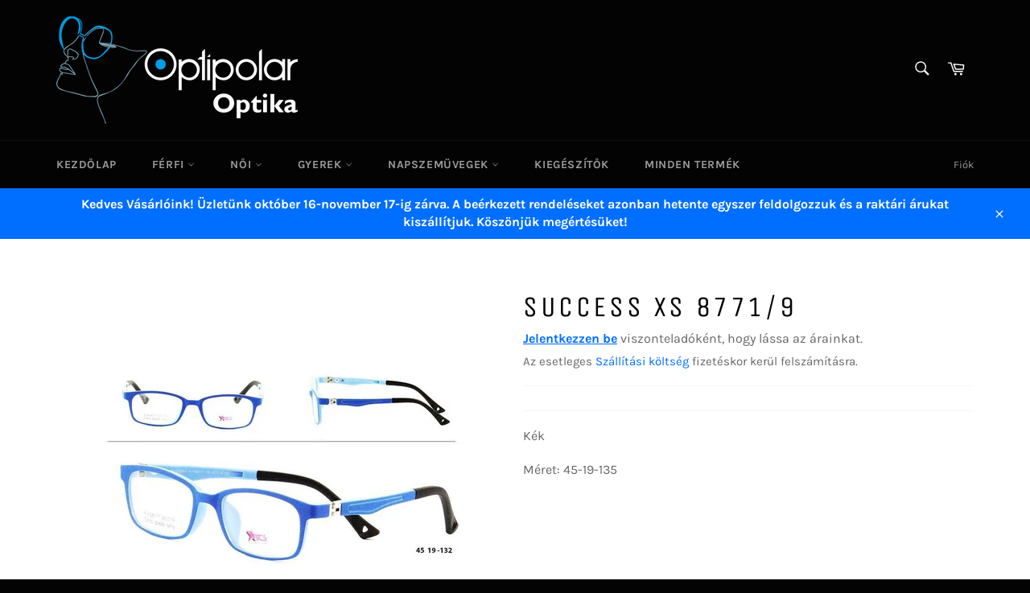

--- FILE ---
content_type: text/html; charset=utf-8
request_url: https://shop.optipolar.eu/products/success-xs-8771-9
body_size: 23238
content:
<!doctype html>
<html class="no-js" lang="hu">
<head>
  <meta name="google-site-verification" content="V7bGrUCGkYKdc_w8jPdcHKO23Sds7Aj5apqmxcgI6i8" />
  <meta charset="utf-8">
  <meta http-equiv="X-UA-Compatible" content="IE=edge,chrome=1">
  <meta name="viewport" content="width=device-width,initial-scale=1">
  <meta name="theme-color" content="#030303">

  
    <link rel="shortcut icon" href="//shop.optipolar.eu/cdn/shop/files/Optipolar_logo_vektoros_32x32.jpg?v=1617787850" type="image/png">
  

  <link rel="canonical" href="https://shop.optipolar.eu/products/success-xs-8771-9">
  <title>
  Success XS 8771/9 &ndash; Optipolar Kft
  </title>

  
    <meta name="description" content="Kék Méret: 45-19-135">
  

  <!-- /snippets/social-meta-tags.liquid -->




<meta property="og:site_name" content="Optipolar Kft">
<meta property="og:url" content="https://shop.optipolar.eu/products/success-xs-8771-9">
<meta property="og:title" content="Success XS 8771/9">
<meta property="og:type" content="product">
<meta property="og:description" content="Kék Méret: 45-19-135">






   



<meta property="og:image" content="http://shop.optipolar.eu/cdn/shop/products/3036_1200x1200.jpg?v=1559895205">
<meta property="og:image:secure_url" content="https://shop.optipolar.eu/cdn/shop/products/3036_1200x1200.jpg?v=1559895205">


<meta name="twitter:card" content="summary_large_image">
<meta name="twitter:title" content="Success XS 8771/9">
<meta name="twitter:description" content="Kék Méret: 45-19-135">


  <script>
    document.documentElement.className = document.documentElement.className.replace('no-js', 'js');
  </script>

  <link href="//shop.optipolar.eu/cdn/shop/t/3/assets/theme.scss.css?v=175127766927787526481760847798" rel="stylesheet" type="text/css" media="all" />

  <script>
    window.theme = window.theme || {};

    theme.strings = {
      stockAvailable: "1 áll rendelkezésre",
      addToCart: "Kosárba",
      soldOut: "Elfogyott",
      unavailable: "Nincs készleten",
      noStockAvailable: "Nem sikerült a kosaradba tenni a terméket, mert nincs elég belőle készleten.",
      willNotShipUntil: "Legkorábban ekkor szállítható: [date]",
      willBeInStockAfter: "Ekkorra lesz készleten: [date]",
      totalCartDiscount: "Megtakarítás: [savings]",
      addressError: "Hiba történt a cím keresésekor",
      addressNoResults: "Nincs eredmény erre a címre",
      addressQueryLimit: "Túllépted a felhasználható Google API-k számát. Érdemes lehet \u003ca href=\"https:\/\/developers.google.com\/maps\/premium\/usage-limits\"\u003eprémium csomagra\u003c\/a\u003e váltanod.",
      authError: "Hiba történt a Google Térkép API-kulcs hitelesítésekor.",
      slideNumber: "[slide_number]. dia, vagyis ez a dia"
    };
  </script>

  <script src="//shop.optipolar.eu/cdn/shop/t/3/assets/lazysizes.min.js?v=56045284683979784691617706906" async="async"></script>

  

  <script src="//shop.optipolar.eu/cdn/shop/t/3/assets/vendor.js?v=59352919779726365461617706908" defer="defer"></script>

  
    <script>
      window.theme = window.theme || {};
      theme.moneyFormat = "{{amount_no_decimals_with_comma_separator}} Ft";
    </script>
  

  <script src="//shop.optipolar.eu/cdn/shop/t/3/assets/theme.js?v=171366231195154451781617706907" defer="defer"></script>

  <script>window.performance && window.performance.mark && window.performance.mark('shopify.content_for_header.start');</script><meta id="shopify-digital-wallet" name="shopify-digital-wallet" content="/22841294928/digital_wallets/dialog">
<link rel="alternate" type="application/json+oembed" href="https://shop.optipolar.eu/products/success-xs-8771-9.oembed">
<script async="async" src="/checkouts/internal/preloads.js?locale=hu-HU"></script>
<script id="shopify-features" type="application/json">{"accessToken":"3204126fa3161537afd59e8212bf9667","betas":["rich-media-storefront-analytics"],"domain":"shop.optipolar.eu","predictiveSearch":true,"shopId":22841294928,"locale":"hu"}</script>
<script>var Shopify = Shopify || {};
Shopify.shop = "optipolar.myshopify.com";
Shopify.locale = "hu";
Shopify.currency = {"active":"HUF","rate":"1.0"};
Shopify.country = "HU";
Shopify.theme = {"name":"Venture","id":120208588880,"schema_name":"Venture","schema_version":"12.4.0","theme_store_id":775,"role":"main"};
Shopify.theme.handle = "null";
Shopify.theme.style = {"id":null,"handle":null};
Shopify.cdnHost = "shop.optipolar.eu/cdn";
Shopify.routes = Shopify.routes || {};
Shopify.routes.root = "/";</script>
<script type="module">!function(o){(o.Shopify=o.Shopify||{}).modules=!0}(window);</script>
<script>!function(o){function n(){var o=[];function n(){o.push(Array.prototype.slice.apply(arguments))}return n.q=o,n}var t=o.Shopify=o.Shopify||{};t.loadFeatures=n(),t.autoloadFeatures=n()}(window);</script>
<script id="shop-js-analytics" type="application/json">{"pageType":"product"}</script>
<script defer="defer" async type="module" src="//shop.optipolar.eu/cdn/shopifycloud/shop-js/modules/v2/client.init-shop-cart-sync_BEsVkn-M.hu.esm.js"></script>
<script defer="defer" async type="module" src="//shop.optipolar.eu/cdn/shopifycloud/shop-js/modules/v2/chunk.common_CLiezYNn.esm.js"></script>
<script type="module">
  await import("//shop.optipolar.eu/cdn/shopifycloud/shop-js/modules/v2/client.init-shop-cart-sync_BEsVkn-M.hu.esm.js");
await import("//shop.optipolar.eu/cdn/shopifycloud/shop-js/modules/v2/chunk.common_CLiezYNn.esm.js");

  window.Shopify.SignInWithShop?.initShopCartSync?.({"fedCMEnabled":true,"windoidEnabled":true});

</script>
<script>(function() {
  var isLoaded = false;
  function asyncLoad() {
    if (isLoaded) return;
    isLoaded = true;
    var urls = ["\/\/s3.amazonaws.com\/booster-eu-cookie\/optipolar.myshopify.com\/booster_eu_cookie.js?shop=optipolar.myshopify.com","https:\/\/app.identixweb.com\/notification-bubble-cart\/assets\/js\/notification-bubble-cart.js?shop=optipolar.myshopify.com","https:\/\/chimpstatic.com\/mcjs-connected\/js\/users\/a174de64face676f3afaad2d4\/12ad953991c315a524f077b53.js?shop=optipolar.myshopify.com","https:\/\/d9trt6gazqoth.cloudfront.net\/courses\/\/js\/courseform.js?shop=optipolar.myshopify.com"];
    for (var i = 0; i < urls.length; i++) {
      var s = document.createElement('script');
      s.type = 'text/javascript';
      s.async = true;
      s.src = urls[i];
      var x = document.getElementsByTagName('script')[0];
      x.parentNode.insertBefore(s, x);
    }
  };
  if(window.attachEvent) {
    window.attachEvent('onload', asyncLoad);
  } else {
    window.addEventListener('load', asyncLoad, false);
  }
})();</script>
<script id="__st">var __st={"a":22841294928,"offset":3600,"reqid":"019b9eea-ec93-401b-87ad-61349dabd11f-1765540088","pageurl":"shop.optipolar.eu\/products\/success-xs-8771-9","u":"fa0aa94451d6","p":"product","rtyp":"product","rid":3610282557520};</script>
<script>window.ShopifyPaypalV4VisibilityTracking = true;</script>
<script id="captcha-bootstrap">!function(){'use strict';const t='contact',e='account',n='new_comment',o=[[t,t],['blogs',n],['comments',n],[t,'customer']],c=[[e,'customer_login'],[e,'guest_login'],[e,'recover_customer_password'],[e,'create_customer']],r=t=>t.map((([t,e])=>`form[action*='/${t}']:not([data-nocaptcha='true']) input[name='form_type'][value='${e}']`)).join(','),a=t=>()=>t?[...document.querySelectorAll(t)].map((t=>t.form)):[];function s(){const t=[...o],e=r(t);return a(e)}const i='password',u='form_key',d=['recaptcha-v3-token','g-recaptcha-response','h-captcha-response',i],f=()=>{try{return window.sessionStorage}catch{return}},m='__shopify_v',_=t=>t.elements[u];function p(t,e,n=!1){try{const o=window.sessionStorage,c=JSON.parse(o.getItem(e)),{data:r}=function(t){const{data:e,action:n}=t;return t[m]||n?{data:e,action:n}:{data:t,action:n}}(c);for(const[e,n]of Object.entries(r))t.elements[e]&&(t.elements[e].value=n);n&&o.removeItem(e)}catch(o){console.error('form repopulation failed',{error:o})}}const l='form_type',E='cptcha';function T(t){t.dataset[E]=!0}const w=window,h=w.document,L='Shopify',v='ce_forms',y='captcha';let A=!1;((t,e)=>{const n=(g='f06e6c50-85a8-45c8-87d0-21a2b65856fe',I='https://cdn.shopify.com/shopifycloud/storefront-forms-hcaptcha/ce_storefront_forms_captcha_hcaptcha.v1.5.2.iife.js',D={infoText:'hCaptcha által védett',privacyText:'Adatvédelem',termsText:'Használati feltételek'},(t,e,n)=>{const o=w[L][v],c=o.bindForm;if(c)return c(t,g,e,D).then(n);var r;o.q.push([[t,g,e,D],n]),r=I,A||(h.body.append(Object.assign(h.createElement('script'),{id:'captcha-provider',async:!0,src:r})),A=!0)});var g,I,D;w[L]=w[L]||{},w[L][v]=w[L][v]||{},w[L][v].q=[],w[L][y]=w[L][y]||{},w[L][y].protect=function(t,e){n(t,void 0,e),T(t)},Object.freeze(w[L][y]),function(t,e,n,w,h,L){const[v,y,A,g]=function(t,e,n){const i=e?o:[],u=t?c:[],d=[...i,...u],f=r(d),m=r(i),_=r(d.filter((([t,e])=>n.includes(e))));return[a(f),a(m),a(_),s()]}(w,h,L),I=t=>{const e=t.target;return e instanceof HTMLFormElement?e:e&&e.form},D=t=>v().includes(t);t.addEventListener('submit',(t=>{const e=I(t);if(!e)return;const n=D(e)&&!e.dataset.hcaptchaBound&&!e.dataset.recaptchaBound,o=_(e),c=g().includes(e)&&(!o||!o.value);(n||c)&&t.preventDefault(),c&&!n&&(function(t){try{if(!f())return;!function(t){const e=f();if(!e)return;const n=_(t);if(!n)return;const o=n.value;o&&e.removeItem(o)}(t);const e=Array.from(Array(32),(()=>Math.random().toString(36)[2])).join('');!function(t,e){_(t)||t.append(Object.assign(document.createElement('input'),{type:'hidden',name:u})),t.elements[u].value=e}(t,e),function(t,e){const n=f();if(!n)return;const o=[...t.querySelectorAll(`input[type='${i}']`)].map((({name:t})=>t)),c=[...d,...o],r={};for(const[a,s]of new FormData(t).entries())c.includes(a)||(r[a]=s);n.setItem(e,JSON.stringify({[m]:1,action:t.action,data:r}))}(t,e)}catch(e){console.error('failed to persist form',e)}}(e),e.submit())}));const S=(t,e)=>{t&&!t.dataset[E]&&(n(t,e.some((e=>e===t))),T(t))};for(const o of['focusin','change'])t.addEventListener(o,(t=>{const e=I(t);D(e)&&S(e,y())}));const B=e.get('form_key'),M=e.get(l),P=B&&M;t.addEventListener('DOMContentLoaded',(()=>{const t=y();if(P)for(const e of t)e.elements[l].value===M&&p(e,B);[...new Set([...A(),...v().filter((t=>'true'===t.dataset.shopifyCaptcha))])].forEach((e=>S(e,t)))}))}(h,new URLSearchParams(w.location.search),n,t,e,['guest_login'])})(!0,!0)}();</script>
<script integrity="sha256-52AcMU7V7pcBOXWImdc/TAGTFKeNjmkeM1Pvks/DTgc=" data-source-attribution="shopify.loadfeatures" defer="defer" src="//shop.optipolar.eu/cdn/shopifycloud/storefront/assets/storefront/load_feature-81c60534.js" crossorigin="anonymous"></script>
<script data-source-attribution="shopify.dynamic_checkout.dynamic.init">var Shopify=Shopify||{};Shopify.PaymentButton=Shopify.PaymentButton||{isStorefrontPortableWallets:!0,init:function(){window.Shopify.PaymentButton.init=function(){};var t=document.createElement("script");t.src="https://shop.optipolar.eu/cdn/shopifycloud/portable-wallets/latest/portable-wallets.hu.js",t.type="module",document.head.appendChild(t)}};
</script>
<script data-source-attribution="shopify.dynamic_checkout.buyer_consent">
  function portableWalletsHideBuyerConsent(e){var t=document.getElementById("shopify-buyer-consent"),n=document.getElementById("shopify-subscription-policy-button");t&&n&&(t.classList.add("hidden"),t.setAttribute("aria-hidden","true"),n.removeEventListener("click",e))}function portableWalletsShowBuyerConsent(e){var t=document.getElementById("shopify-buyer-consent"),n=document.getElementById("shopify-subscription-policy-button");t&&n&&(t.classList.remove("hidden"),t.removeAttribute("aria-hidden"),n.addEventListener("click",e))}window.Shopify?.PaymentButton&&(window.Shopify.PaymentButton.hideBuyerConsent=portableWalletsHideBuyerConsent,window.Shopify.PaymentButton.showBuyerConsent=portableWalletsShowBuyerConsent);
</script>
<script>
  function portableWalletsCleanup(e){e&&e.src&&console.error("Failed to load portable wallets script "+e.src);var t=document.querySelectorAll("shopify-accelerated-checkout .shopify-payment-button__skeleton, shopify-accelerated-checkout-cart .wallet-cart-button__skeleton"),e=document.getElementById("shopify-buyer-consent");for(let e=0;e<t.length;e++)t[e].remove();e&&e.remove()}function portableWalletsNotLoadedAsModule(e){e instanceof ErrorEvent&&"string"==typeof e.message&&e.message.includes("import.meta")&&"string"==typeof e.filename&&e.filename.includes("portable-wallets")&&(window.removeEventListener("error",portableWalletsNotLoadedAsModule),window.Shopify.PaymentButton.failedToLoad=e,"loading"===document.readyState?document.addEventListener("DOMContentLoaded",window.Shopify.PaymentButton.init):window.Shopify.PaymentButton.init())}window.addEventListener("error",portableWalletsNotLoadedAsModule);
</script>

<script type="module" src="https://shop.optipolar.eu/cdn/shopifycloud/portable-wallets/latest/portable-wallets.hu.js" onError="portableWalletsCleanup(this)" crossorigin="anonymous"></script>
<script nomodule>
  document.addEventListener("DOMContentLoaded", portableWalletsCleanup);
</script>

<link id="shopify-accelerated-checkout-styles" rel="stylesheet" media="screen" href="https://shop.optipolar.eu/cdn/shopifycloud/portable-wallets/latest/accelerated-checkout-backwards-compat.css" crossorigin="anonymous">
<style id="shopify-accelerated-checkout-cart">
        #shopify-buyer-consent {
  margin-top: 1em;
  display: inline-block;
  width: 100%;
}

#shopify-buyer-consent.hidden {
  display: none;
}

#shopify-subscription-policy-button {
  background: none;
  border: none;
  padding: 0;
  text-decoration: underline;
  font-size: inherit;
  cursor: pointer;
}

#shopify-subscription-policy-button::before {
  box-shadow: none;
}

      </style>

<script>window.performance && window.performance.mark && window.performance.mark('shopify.content_for_header.end');</script>
  
  
<!-- Start of Judge.me Core -->
<link rel="dns-prefetch" href="https://cdn.judge.me/">
<script data-cfasync='false' class='jdgm-settings-script'>window.jdgmSettings={"pagination":5,"disable_web_reviews":false,"badge_no_review_text":"Nincs vélemény","badge_n_reviews_text":"{{ n }} felülvizsgálat/véleményezés","hide_badge_preview_if_no_reviews":true,"badge_hide_text":false,"enforce_center_preview_badge":false,"widget_title":"Vásárlói vélemények","widget_open_form_text":"Írja meg a véleményét","widget_close_form_text":"Visszavonja a véleményt","widget_refresh_page_text":"Frisssítsd az oldalt","widget_summary_text":"A (z) {{ number_of_reviews }} áttekintés/értékelés alapján","widget_no_review_text":"Még nincs vélemény","widget_name_field_text":"Név","widget_verified_name_field_text":"Igazolt név (nyilvános)","widget_name_placeholder_text":"Adja meg nevét (nyilvános)","widget_required_field_error_text":"Ez a mező kötelező.","widget_email_field_text":"Email","widget_verified_email_field_text":"Ellenőrzött e-mail (privát, nem szerkeszthető)","widget_email_placeholder_text":"Írja be e-mail címét (privát)","widget_email_field_error_text":"Kérjük valós e-mail címet adjon meg!","widget_rating_field_text":"Értékelés","widget_review_title_field_text":"Vélemény címe","widget_review_title_placeholder_text":"Adjon meg egy címet","widget_review_body_field_text":"Vélemény leírása","widget_review_body_placeholder_text":"Írja meg észrevételeit itt","widget_pictures_field_text":"Kép/Videó (opcionális)","widget_submit_review_text":"Vélemény elküldése","widget_submit_verified_review_text":"Vélemény elküldése","widget_submit_success_msg_with_auto_publish":"Köszönöm! Kérjük, frissítse az oldalt néhány pillanat múlva, hogy megtekinthesse véleményét. Eltávolíthatja vagy szerkesztheti véleményét a \u003ca href='https://judge.me/login' target='_blank' rel='nofollow noopener'\u003eJudge.me webhelyre\u003c/a\u003e történő bejelentkezéssel","widget_submit_success_msg_no_auto_publish":"Köszönöm! Véleményét azonnal közzétesszük, amint az üzlet adminisztrátora jóváhagyja. Eltávolíthatja vagy szerkesztheti véleményét a \u003ca href='https://judge.me/login' target='_blank' rel='nofollow noopener'\u003eJudge.me webhelyre\u003c/a\u003e történő bejelentkezéssel","widget_show_default_reviews_out_of_total_text":"A {{ n_reviews_shown }} {{ n_reviews }} értékelések megjelenítése.","widget_show_all_link_text":"Mutasd az összeset","widget_show_less_link_text":"Mutass kevesebbet","widget_author_said_text":"{{ reviewer_name }} mondta:","widget_days_text":"{{ n }} napja","widget_weeks_text":"{{ n }} hét/hete","widget_months_text":"{{ n }} hó/hónapja","widget_years_text":"év/évvel ezelőtt {{ n }}","widget_yesterday_text":"Tegnap","widget_today_text":"Ma","widget_replied_text":"\u003e\u003e {{ shop_name }} válaszolt:","widget_read_more_text":"Olvass tovább","widget_rating_filter_see_all_text":"Összes vélemény megtekintése","widget_sorting_most_recent_text":"Legfrissebb","widget_sorting_highest_rating_text":"Legmagasabb értékelés","widget_sorting_lowest_rating_text":"Legkisebb értékelés","widget_sorting_with_pictures_text":"Csak Képek","widget_sorting_most_helpful_text":"A leghasznosabb","widget_open_question_form_text":"Kérdezzen","widget_reviews_subtab_text":"Vélemények","widget_questions_subtab_text":"Kérdések","widget_question_label_text":"Kérdés","widget_answer_label_text":"Válasz","widget_question_placeholder_text":"Írja ide kérdését","widget_submit_question_text":"Kérdés elküldése","widget_question_submit_success_text":"Köszönöm kérdésed! Értesítjük Önt, és a kérdésed közzé fog válni, ha megkapja a választ.","verified_badge_text":"ellenőrzött","verified_badge_placement":"left-of-reviewer-name","widget_hide_border":false,"widget_social_share":false,"all_reviews_include_out_of_store_products":true,"all_reviews_out_of_store_text":"(boltban)","all_reviews_product_name_prefix_text":"ról ről","enable_review_pictures":false,"widget_product_reviews_subtab_text":"Termék Vélemények","widget_shop_reviews_subtab_text":"Vásárlási vélemények","widget_sorting_pictures_first_text":"Képek először","floating_tab_button_name":"★ Judge.me vélemények","floating_tab_title":"Hadd beszéljenek helyettünk az ügyfelek","floating_tab_url":"https://shop.optipolar.eu/pages/reviews","all_reviews_text_badge_text":"Az ügyfelek {{ shop.metafields.judgeme.all_reviews_rating | round: 1 }}/5 {{ shop.metafields.judgeme.all_reviews_count }} vélemény alapján.","all_reviews_text_badge_url":"https://shop.optipolar.eu/pages/reviews","featured_carousel_title":"Hadd beszéljenek helyettünk az ügyfelek","featured_carousel_count_text":"{{ n }} véleményből","featured_carousel_url":"https://shop.optipolar.eu/pages/reviews","verified_count_badge_url":"https://shop.optipolar.eu/pages/reviews","picture_reminder_submit_button":"Képek feltöltése","widget_sorting_videos_first_text":"Először videók","widget_review_pending_text":"Függőben levő","remove_microdata_snippet":false,"preview_badge_no_question_text":"Nincs kérdés","preview_badge_n_question_text":"{{ number_of_questions }} kérdés/kérdés","widget_search_bar_placeholder":"Keressen véleményeket","widget_sorting_verified_only_text":"Csak ellenőrzött","all_reviews_page_load_more_text":"További vélemények betöltése","widget_public_name_text":"nyilvánosan megjelenik, mint a","default_reviewer_name_has_non_latin":true,"widget_reviewer_anonymous":"Névtelen","medals_widget_title":"Judge.me felülvizsgálati érmek","widget_invalid_yt_video_url_error_text":"Nem egy YouTube -videó URL -je","widget_max_length_field_error_text":"Kérjük, legfeljebb {0} karaktert írjon be.","widget_load_with_code_splitting":true,"widget_ugc_title":"Mi készítettük, Ön megosztotta","widget_ugc_subtitle":"Jelöljön meg minket, hogy képe megjelenjen oldalunkon","widget_ugc_primary_button_text":"Vásárolj most","widget_ugc_secondary_button_text":"További betöltése","widget_ugc_reviews_button_text":"Vélemények megtekintése","widget_rating_metafield_value_type":true,"widget_summary_average_rating_text":"{{ average_rating }}/5","widget_media_grid_title":"Ügyfélfotók és videók","widget_media_grid_see_more_text":"Többet látni","widget_verified_by_judgeme_text":"Judge.me ellenőrizte","widget_verified_by_judgeme_text_in_store_medals":"Verified by Judge.me","widget_media_field_exceed_quantity_message":"Sajnáljuk, csak egy véleményre tudjuk elfogadni a {{ max_media }} szolgáltatást.","widget_media_field_exceed_limit_message":"A(z) {{ file_name }} túl nagy, kérjük, válasszon egy {{ media_type }} méretet, amely kisebb, mint {{ size_limit }}MB.","widget_review_submitted_text":"Vélemény elküldve!","widget_question_submitted_text":"Kérdés elküldve!","widget_close_form_text_question":"Megszünteti","widget_write_your_answer_here_text":"Írja ide a válaszát","widget_show_collected_by_judgeme":false,"widget_collected_by_judgeme_text":"által gyűjtött bíró.me","widget_load_more_text":"Load More","widget_full_review_text":"Teljes áttekintés","widget_read_more_reviews_text":"További vélemények","widget_read_questions_text":"Olvassa el a kérdéseket","widget_questions_and_answers_text":"Kérdések és válaszok","widget_verified_by_text":"Igazolta","widget_number_of_reviews_text":"{{ number_of_reviews }} vélemény","widget_back_button_text":"Vissza","widget_next_button_text":"Következő","custom_forms_style":"vertical","preview_badge_collection_page_install_preference":true,"preview_badge_product_page_install_preference":true,"review_widget_best_location":true,"platform":"shopify","branding_url":"https://judge.me/reviews/optipolar.myshopify.com","branding_text":"Judge.me technológiával","locale":"en","reply_name":"Optipolar Kft","widget_version":"2.1","footer":true,"autopublish":true,"review_dates":true,"enable_custom_form":false};</script> <style class='jdgm-settings-style'>﻿.jdgm-xx{left:0}.jdgm-prev-badge[data-average-rating='0.00']{display:none !important}.jdgm-author-all-initials{display:none !important}.jdgm-author-last-initial{display:none !important}.jdgm-rev-widg__title{visibility:hidden}.jdgm-rev-widg__summary-text{visibility:hidden}.jdgm-prev-badge__text{visibility:hidden}.jdgm-rev__replier:before{content:'shop.optipolar.eu'}.jdgm-rev__prod-link-prefix:before{content:'ról ről'}.jdgm-rev__out-of-store-text:before{content:'(boltban)'}@media only screen and (min-width: 768px){.jdgm-rev__pics .jdgm-rev_all-rev-page-picture-separator,.jdgm-rev__pics .jdgm-rev__product-picture{display:none}}@media only screen and (max-width: 768px){.jdgm-rev__pics .jdgm-rev_all-rev-page-picture-separator,.jdgm-rev__pics .jdgm-rev__product-picture{display:none}}.jdgm-preview-badge[data-template="index"]{display:none !important}.jdgm-verified-count-badget[data-from-snippet="true"]{display:none !important}.jdgm-carousel-wrapper[data-from-snippet="true"]{display:none !important}.jdgm-all-reviews-text[data-from-snippet="true"]{display:none !important}.jdgm-medals-section[data-from-snippet="true"]{display:none !important}.jdgm-ugc-media-wrapper[data-from-snippet="true"]{display:none !important}
</style>

  
  
  
  <style class='jdgm-miracle-styles'>
  @-webkit-keyframes jdgm-spin{0%{-webkit-transform:rotate(0deg);-ms-transform:rotate(0deg);transform:rotate(0deg)}100%{-webkit-transform:rotate(359deg);-ms-transform:rotate(359deg);transform:rotate(359deg)}}@keyframes jdgm-spin{0%{-webkit-transform:rotate(0deg);-ms-transform:rotate(0deg);transform:rotate(0deg)}100%{-webkit-transform:rotate(359deg);-ms-transform:rotate(359deg);transform:rotate(359deg)}}@font-face{font-family:'JudgemeStar';src:url("[data-uri]") format("woff");font-weight:normal;font-style:normal}.jdgm-star{font-family:'JudgemeStar';display:inline !important;text-decoration:none !important;padding:0 4px 0 0 !important;margin:0 !important;font-weight:bold;opacity:1;-webkit-font-smoothing:antialiased;-moz-osx-font-smoothing:grayscale}.jdgm-star:hover{opacity:1}.jdgm-star:last-of-type{padding:0 !important}.jdgm-star.jdgm--on:before{content:"\e000"}.jdgm-star.jdgm--off:before{content:"\e001"}.jdgm-star.jdgm--half:before{content:"\e002"}.jdgm-widget *{margin:0;line-height:1.4;-webkit-box-sizing:border-box;-moz-box-sizing:border-box;box-sizing:border-box;-webkit-overflow-scrolling:touch}.jdgm-hidden{display:none !important;visibility:hidden !important}.jdgm-temp-hidden{display:none}.jdgm-spinner{width:40px;height:40px;margin:auto;border-radius:50%;border-top:2px solid #eee;border-right:2px solid #eee;border-bottom:2px solid #eee;border-left:2px solid #ccc;-webkit-animation:jdgm-spin 0.8s infinite linear;animation:jdgm-spin 0.8s infinite linear}.jdgm-prev-badge{display:block !important}

</style>


  
  
   


<script data-cfasync='false' class='jdgm-script'>
!function(e){window.jdgm=window.jdgm||{},jdgm.CDN_HOST="https://cdn.judge.me/",
jdgm.docReady=function(d){(e.attachEvent?"complete"===e.readyState:"loading"!==e.readyState)?
setTimeout(d,0):e.addEventListener("DOMContentLoaded",d)},jdgm.loadCSS=function(d,t,o,s){
!o&&jdgm.loadCSS.requestedUrls.indexOf(d)>=0||(jdgm.loadCSS.requestedUrls.push(d),
(s=e.createElement("link")).rel="stylesheet",s.class="jdgm-stylesheet",s.media="nope!",
s.href=d,s.onload=function(){this.media="all",t&&setTimeout(t)},e.body.appendChild(s))},
jdgm.loadCSS.requestedUrls=[],jdgm.docReady(function(){(window.jdgmLoadCSS||e.querySelectorAll(
".jdgm-widget, .jdgm-all-reviews-page").length>0)&&(jdgmSettings.widget_load_with_code_splitting?
parseFloat(jdgmSettings.widget_version)>=3?jdgm.loadCSS(jdgm.CDN_HOST+"widget_v3/base.css"):
jdgm.loadCSS(jdgm.CDN_HOST+"widget/base.css"):jdgm.loadCSS(jdgm.CDN_HOST+"shopify_v2.css"))})}(document);
</script>
<script async data-cfasync="false" type="text/javascript" src="https://cdn.judge.me/loader.js"></script>

<noscript><link rel="stylesheet" type="text/css" media="all" href="https://cdn.judge.me/shopify_v2.css"></noscript>
<!-- End of Judge.me Core -->


<link href="https://monorail-edge.shopifysvc.com" rel="dns-prefetch">
<script>(function(){if ("sendBeacon" in navigator && "performance" in window) {try {var session_token_from_headers = performance.getEntriesByType('navigation')[0].serverTiming.find(x => x.name == '_s').description;} catch {var session_token_from_headers = undefined;}var session_cookie_matches = document.cookie.match(/_shopify_s=([^;]*)/);var session_token_from_cookie = session_cookie_matches && session_cookie_matches.length === 2 ? session_cookie_matches[1] : "";var session_token = session_token_from_headers || session_token_from_cookie || "";function handle_abandonment_event(e) {var entries = performance.getEntries().filter(function(entry) {return /monorail-edge.shopifysvc.com/.test(entry.name);});if (!window.abandonment_tracked && entries.length === 0) {window.abandonment_tracked = true;var currentMs = Date.now();var navigation_start = performance.timing.navigationStart;var payload = {shop_id: 22841294928,url: window.location.href,navigation_start,duration: currentMs - navigation_start,session_token,page_type: "product"};window.navigator.sendBeacon("https://monorail-edge.shopifysvc.com/v1/produce", JSON.stringify({schema_id: "online_store_buyer_site_abandonment/1.1",payload: payload,metadata: {event_created_at_ms: currentMs,event_sent_at_ms: currentMs}}));}}window.addEventListener('pagehide', handle_abandonment_event);}}());</script>
<script id="web-pixels-manager-setup">(function e(e,d,r,n,o){if(void 0===o&&(o={}),!Boolean(null===(a=null===(i=window.Shopify)||void 0===i?void 0:i.analytics)||void 0===a?void 0:a.replayQueue)){var i,a;window.Shopify=window.Shopify||{};var t=window.Shopify;t.analytics=t.analytics||{};var s=t.analytics;s.replayQueue=[],s.publish=function(e,d,r){return s.replayQueue.push([e,d,r]),!0};try{self.performance.mark("wpm:start")}catch(e){}var l=function(){var e={modern:/Edge?\/(1{2}[4-9]|1[2-9]\d|[2-9]\d{2}|\d{4,})\.\d+(\.\d+|)|Firefox\/(1{2}[4-9]|1[2-9]\d|[2-9]\d{2}|\d{4,})\.\d+(\.\d+|)|Chrom(ium|e)\/(9{2}|\d{3,})\.\d+(\.\d+|)|(Maci|X1{2}).+ Version\/(15\.\d+|(1[6-9]|[2-9]\d|\d{3,})\.\d+)([,.]\d+|)( \(\w+\)|)( Mobile\/\w+|) Safari\/|Chrome.+OPR\/(9{2}|\d{3,})\.\d+\.\d+|(CPU[ +]OS|iPhone[ +]OS|CPU[ +]iPhone|CPU IPhone OS|CPU iPad OS)[ +]+(15[._]\d+|(1[6-9]|[2-9]\d|\d{3,})[._]\d+)([._]\d+|)|Android:?[ /-](13[3-9]|1[4-9]\d|[2-9]\d{2}|\d{4,})(\.\d+|)(\.\d+|)|Android.+Firefox\/(13[5-9]|1[4-9]\d|[2-9]\d{2}|\d{4,})\.\d+(\.\d+|)|Android.+Chrom(ium|e)\/(13[3-9]|1[4-9]\d|[2-9]\d{2}|\d{4,})\.\d+(\.\d+|)|SamsungBrowser\/([2-9]\d|\d{3,})\.\d+/,legacy:/Edge?\/(1[6-9]|[2-9]\d|\d{3,})\.\d+(\.\d+|)|Firefox\/(5[4-9]|[6-9]\d|\d{3,})\.\d+(\.\d+|)|Chrom(ium|e)\/(5[1-9]|[6-9]\d|\d{3,})\.\d+(\.\d+|)([\d.]+$|.*Safari\/(?![\d.]+ Edge\/[\d.]+$))|(Maci|X1{2}).+ Version\/(10\.\d+|(1[1-9]|[2-9]\d|\d{3,})\.\d+)([,.]\d+|)( \(\w+\)|)( Mobile\/\w+|) Safari\/|Chrome.+OPR\/(3[89]|[4-9]\d|\d{3,})\.\d+\.\d+|(CPU[ +]OS|iPhone[ +]OS|CPU[ +]iPhone|CPU IPhone OS|CPU iPad OS)[ +]+(10[._]\d+|(1[1-9]|[2-9]\d|\d{3,})[._]\d+)([._]\d+|)|Android:?[ /-](13[3-9]|1[4-9]\d|[2-9]\d{2}|\d{4,})(\.\d+|)(\.\d+|)|Mobile Safari.+OPR\/([89]\d|\d{3,})\.\d+\.\d+|Android.+Firefox\/(13[5-9]|1[4-9]\d|[2-9]\d{2}|\d{4,})\.\d+(\.\d+|)|Android.+Chrom(ium|e)\/(13[3-9]|1[4-9]\d|[2-9]\d{2}|\d{4,})\.\d+(\.\d+|)|Android.+(UC? ?Browser|UCWEB|U3)[ /]?(15\.([5-9]|\d{2,})|(1[6-9]|[2-9]\d|\d{3,})\.\d+)\.\d+|SamsungBrowser\/(5\.\d+|([6-9]|\d{2,})\.\d+)|Android.+MQ{2}Browser\/(14(\.(9|\d{2,})|)|(1[5-9]|[2-9]\d|\d{3,})(\.\d+|))(\.\d+|)|K[Aa][Ii]OS\/(3\.\d+|([4-9]|\d{2,})\.\d+)(\.\d+|)/},d=e.modern,r=e.legacy,n=navigator.userAgent;return n.match(d)?"modern":n.match(r)?"legacy":"unknown"}(),u="modern"===l?"modern":"legacy",c=(null!=n?n:{modern:"",legacy:""})[u],f=function(e){return[e.baseUrl,"/wpm","/b",e.hashVersion,"modern"===e.buildTarget?"m":"l",".js"].join("")}({baseUrl:d,hashVersion:r,buildTarget:u}),m=function(e){var d=e.version,r=e.bundleTarget,n=e.surface,o=e.pageUrl,i=e.monorailEndpoint;return{emit:function(e){var a=e.status,t=e.errorMsg,s=(new Date).getTime(),l=JSON.stringify({metadata:{event_sent_at_ms:s},events:[{schema_id:"web_pixels_manager_load/3.1",payload:{version:d,bundle_target:r,page_url:o,status:a,surface:n,error_msg:t},metadata:{event_created_at_ms:s}}]});if(!i)return console&&console.warn&&console.warn("[Web Pixels Manager] No Monorail endpoint provided, skipping logging."),!1;try{return self.navigator.sendBeacon.bind(self.navigator)(i,l)}catch(e){}var u=new XMLHttpRequest;try{return u.open("POST",i,!0),u.setRequestHeader("Content-Type","text/plain"),u.send(l),!0}catch(e){return console&&console.warn&&console.warn("[Web Pixels Manager] Got an unhandled error while logging to Monorail."),!1}}}}({version:r,bundleTarget:l,surface:e.surface,pageUrl:self.location.href,monorailEndpoint:e.monorailEndpoint});try{o.browserTarget=l,function(e){var d=e.src,r=e.async,n=void 0===r||r,o=e.onload,i=e.onerror,a=e.sri,t=e.scriptDataAttributes,s=void 0===t?{}:t,l=document.createElement("script"),u=document.querySelector("head"),c=document.querySelector("body");if(l.async=n,l.src=d,a&&(l.integrity=a,l.crossOrigin="anonymous"),s)for(var f in s)if(Object.prototype.hasOwnProperty.call(s,f))try{l.dataset[f]=s[f]}catch(e){}if(o&&l.addEventListener("load",o),i&&l.addEventListener("error",i),u)u.appendChild(l);else{if(!c)throw new Error("Did not find a head or body element to append the script");c.appendChild(l)}}({src:f,async:!0,onload:function(){if(!function(){var e,d;return Boolean(null===(d=null===(e=window.Shopify)||void 0===e?void 0:e.analytics)||void 0===d?void 0:d.initialized)}()){var d=window.webPixelsManager.init(e)||void 0;if(d){var r=window.Shopify.analytics;r.replayQueue.forEach((function(e){var r=e[0],n=e[1],o=e[2];d.publishCustomEvent(r,n,o)})),r.replayQueue=[],r.publish=d.publishCustomEvent,r.visitor=d.visitor,r.initialized=!0}}},onerror:function(){return m.emit({status:"failed",errorMsg:"".concat(f," has failed to load")})},sri:function(e){var d=/^sha384-[A-Za-z0-9+/=]+$/;return"string"==typeof e&&d.test(e)}(c)?c:"",scriptDataAttributes:o}),m.emit({status:"loading"})}catch(e){m.emit({status:"failed",errorMsg:(null==e?void 0:e.message)||"Unknown error"})}}})({shopId: 22841294928,storefrontBaseUrl: "https://shop.optipolar.eu",extensionsBaseUrl: "https://extensions.shopifycdn.com/cdn/shopifycloud/web-pixels-manager",monorailEndpoint: "https://monorail-edge.shopifysvc.com/unstable/produce_batch",surface: "storefront-renderer",enabledBetaFlags: ["2dca8a86"],webPixelsConfigList: [{"id":"2061861197","configuration":"{\"webPixelName\":\"Judge.me\"}","eventPayloadVersion":"v1","runtimeContext":"STRICT","scriptVersion":"34ad157958823915625854214640f0bf","type":"APP","apiClientId":683015,"privacyPurposes":["ANALYTICS"],"dataSharingAdjustments":{"protectedCustomerApprovalScopes":["read_customer_email","read_customer_name","read_customer_personal_data","read_customer_phone"]}},{"id":"175440205","eventPayloadVersion":"v1","runtimeContext":"LAX","scriptVersion":"1","type":"CUSTOM","privacyPurposes":["ANALYTICS"],"name":"Google Analytics tag (migrated)"},{"id":"shopify-app-pixel","configuration":"{}","eventPayloadVersion":"v1","runtimeContext":"STRICT","scriptVersion":"0450","apiClientId":"shopify-pixel","type":"APP","privacyPurposes":["ANALYTICS","MARKETING"]},{"id":"shopify-custom-pixel","eventPayloadVersion":"v1","runtimeContext":"LAX","scriptVersion":"0450","apiClientId":"shopify-pixel","type":"CUSTOM","privacyPurposes":["ANALYTICS","MARKETING"]}],isMerchantRequest: false,initData: {"shop":{"name":"Optipolar Kft","paymentSettings":{"currencyCode":"HUF"},"myshopifyDomain":"optipolar.myshopify.com","countryCode":"HU","storefrontUrl":"https:\/\/shop.optipolar.eu"},"customer":null,"cart":null,"checkout":null,"productVariants":[{"price":{"amount":6200.0,"currencyCode":"HUF"},"product":{"title":"Success XS 8771\/9","vendor":"PH OKO","id":"3610282557520","untranslatedTitle":"Success XS 8771\/9","url":"\/products\/success-xs-8771-9","type":"Összes termék"},"id":"28428534251600","image":{"src":"\/\/shop.optipolar.eu\/cdn\/shop\/products\/3036.jpg?v=1559895205"},"sku":"success-xs-8771-9","title":"Default Title","untranslatedTitle":"Default Title"}],"purchasingCompany":null},},"https://shop.optipolar.eu/cdn","ae1676cfwd2530674p4253c800m34e853cb",{"modern":"","legacy":""},{"shopId":"22841294928","storefrontBaseUrl":"https:\/\/shop.optipolar.eu","extensionBaseUrl":"https:\/\/extensions.shopifycdn.com\/cdn\/shopifycloud\/web-pixels-manager","surface":"storefront-renderer","enabledBetaFlags":"[\"2dca8a86\"]","isMerchantRequest":"false","hashVersion":"ae1676cfwd2530674p4253c800m34e853cb","publish":"custom","events":"[[\"page_viewed\",{}],[\"product_viewed\",{\"productVariant\":{\"price\":{\"amount\":6200.0,\"currencyCode\":\"HUF\"},\"product\":{\"title\":\"Success XS 8771\/9\",\"vendor\":\"PH OKO\",\"id\":\"3610282557520\",\"untranslatedTitle\":\"Success XS 8771\/9\",\"url\":\"\/products\/success-xs-8771-9\",\"type\":\"Összes termék\"},\"id\":\"28428534251600\",\"image\":{\"src\":\"\/\/shop.optipolar.eu\/cdn\/shop\/products\/3036.jpg?v=1559895205\"},\"sku\":\"success-xs-8771-9\",\"title\":\"Default Title\",\"untranslatedTitle\":\"Default Title\"}}]]"});</script><script>
  window.ShopifyAnalytics = window.ShopifyAnalytics || {};
  window.ShopifyAnalytics.meta = window.ShopifyAnalytics.meta || {};
  window.ShopifyAnalytics.meta.currency = 'HUF';
  var meta = {"product":{"id":3610282557520,"gid":"gid:\/\/shopify\/Product\/3610282557520","vendor":"PH OKO","type":"Összes termék","variants":[{"id":28428534251600,"price":620000,"name":"Success XS 8771\/9","public_title":null,"sku":"success-xs-8771-9"}],"remote":false},"page":{"pageType":"product","resourceType":"product","resourceId":3610282557520}};
  for (var attr in meta) {
    window.ShopifyAnalytics.meta[attr] = meta[attr];
  }
</script>
<script class="analytics">
  (function () {
    var customDocumentWrite = function(content) {
      var jquery = null;

      if (window.jQuery) {
        jquery = window.jQuery;
      } else if (window.Checkout && window.Checkout.$) {
        jquery = window.Checkout.$;
      }

      if (jquery) {
        jquery('body').append(content);
      }
    };

    var hasLoggedConversion = function(token) {
      if (token) {
        return document.cookie.indexOf('loggedConversion=' + token) !== -1;
      }
      return false;
    }

    var setCookieIfConversion = function(token) {
      if (token) {
        var twoMonthsFromNow = new Date(Date.now());
        twoMonthsFromNow.setMonth(twoMonthsFromNow.getMonth() + 2);

        document.cookie = 'loggedConversion=' + token + '; expires=' + twoMonthsFromNow;
      }
    }

    var trekkie = window.ShopifyAnalytics.lib = window.trekkie = window.trekkie || [];
    if (trekkie.integrations) {
      return;
    }
    trekkie.methods = [
      'identify',
      'page',
      'ready',
      'track',
      'trackForm',
      'trackLink'
    ];
    trekkie.factory = function(method) {
      return function() {
        var args = Array.prototype.slice.call(arguments);
        args.unshift(method);
        trekkie.push(args);
        return trekkie;
      };
    };
    for (var i = 0; i < trekkie.methods.length; i++) {
      var key = trekkie.methods[i];
      trekkie[key] = trekkie.factory(key);
    }
    trekkie.load = function(config) {
      trekkie.config = config || {};
      trekkie.config.initialDocumentCookie = document.cookie;
      var first = document.getElementsByTagName('script')[0];
      var script = document.createElement('script');
      script.type = 'text/javascript';
      script.onerror = function(e) {
        var scriptFallback = document.createElement('script');
        scriptFallback.type = 'text/javascript';
        scriptFallback.onerror = function(error) {
                var Monorail = {
      produce: function produce(monorailDomain, schemaId, payload) {
        var currentMs = new Date().getTime();
        var event = {
          schema_id: schemaId,
          payload: payload,
          metadata: {
            event_created_at_ms: currentMs,
            event_sent_at_ms: currentMs
          }
        };
        return Monorail.sendRequest("https://" + monorailDomain + "/v1/produce", JSON.stringify(event));
      },
      sendRequest: function sendRequest(endpointUrl, payload) {
        // Try the sendBeacon API
        if (window && window.navigator && typeof window.navigator.sendBeacon === 'function' && typeof window.Blob === 'function' && !Monorail.isIos12()) {
          var blobData = new window.Blob([payload], {
            type: 'text/plain'
          });

          if (window.navigator.sendBeacon(endpointUrl, blobData)) {
            return true;
          } // sendBeacon was not successful

        } // XHR beacon

        var xhr = new XMLHttpRequest();

        try {
          xhr.open('POST', endpointUrl);
          xhr.setRequestHeader('Content-Type', 'text/plain');
          xhr.send(payload);
        } catch (e) {
          console.log(e);
        }

        return false;
      },
      isIos12: function isIos12() {
        return window.navigator.userAgent.lastIndexOf('iPhone; CPU iPhone OS 12_') !== -1 || window.navigator.userAgent.lastIndexOf('iPad; CPU OS 12_') !== -1;
      }
    };
    Monorail.produce('monorail-edge.shopifysvc.com',
      'trekkie_storefront_load_errors/1.1',
      {shop_id: 22841294928,
      theme_id: 120208588880,
      app_name: "storefront",
      context_url: window.location.href,
      source_url: "//shop.optipolar.eu/cdn/s/trekkie.storefront.1a0636ab3186d698599065cb6ce9903ebacdd71a.min.js"});

        };
        scriptFallback.async = true;
        scriptFallback.src = '//shop.optipolar.eu/cdn/s/trekkie.storefront.1a0636ab3186d698599065cb6ce9903ebacdd71a.min.js';
        first.parentNode.insertBefore(scriptFallback, first);
      };
      script.async = true;
      script.src = '//shop.optipolar.eu/cdn/s/trekkie.storefront.1a0636ab3186d698599065cb6ce9903ebacdd71a.min.js';
      first.parentNode.insertBefore(script, first);
    };
    trekkie.load(
      {"Trekkie":{"appName":"storefront","development":false,"defaultAttributes":{"shopId":22841294928,"isMerchantRequest":null,"themeId":120208588880,"themeCityHash":"3900940539145626282","contentLanguage":"hu","currency":"HUF","eventMetadataId":"f7edfc2a-e230-4781-ad0f-18e2ee869924"},"isServerSideCookieWritingEnabled":true,"monorailRegion":"shop_domain","enabledBetaFlags":["f0df213a"]},"Session Attribution":{},"S2S":{"facebookCapiEnabled":false,"source":"trekkie-storefront-renderer","apiClientId":580111}}
    );

    var loaded = false;
    trekkie.ready(function() {
      if (loaded) return;
      loaded = true;

      window.ShopifyAnalytics.lib = window.trekkie;

      var originalDocumentWrite = document.write;
      document.write = customDocumentWrite;
      try { window.ShopifyAnalytics.merchantGoogleAnalytics.call(this); } catch(error) {};
      document.write = originalDocumentWrite;

      window.ShopifyAnalytics.lib.page(null,{"pageType":"product","resourceType":"product","resourceId":3610282557520,"shopifyEmitted":true});

      var match = window.location.pathname.match(/checkouts\/(.+)\/(thank_you|post_purchase)/)
      var token = match? match[1]: undefined;
      if (!hasLoggedConversion(token)) {
        setCookieIfConversion(token);
        window.ShopifyAnalytics.lib.track("Viewed Product",{"currency":"HUF","variantId":28428534251600,"productId":3610282557520,"productGid":"gid:\/\/shopify\/Product\/3610282557520","name":"Success XS 8771\/9","price":"6200.00","sku":"success-xs-8771-9","brand":"PH OKO","variant":null,"category":"Összes termék","nonInteraction":true,"remote":false},undefined,undefined,{"shopifyEmitted":true});
      window.ShopifyAnalytics.lib.track("monorail:\/\/trekkie_storefront_viewed_product\/1.1",{"currency":"HUF","variantId":28428534251600,"productId":3610282557520,"productGid":"gid:\/\/shopify\/Product\/3610282557520","name":"Success XS 8771\/9","price":"6200.00","sku":"success-xs-8771-9","brand":"PH OKO","variant":null,"category":"Összes termék","nonInteraction":true,"remote":false,"referer":"https:\/\/shop.optipolar.eu\/products\/success-xs-8771-9"});
      }
    });


        var eventsListenerScript = document.createElement('script');
        eventsListenerScript.async = true;
        eventsListenerScript.src = "//shop.optipolar.eu/cdn/shopifycloud/storefront/assets/shop_events_listener-3da45d37.js";
        document.getElementsByTagName('head')[0].appendChild(eventsListenerScript);

})();</script>
  <script>
  if (!window.ga || (window.ga && typeof window.ga !== 'function')) {
    window.ga = function ga() {
      (window.ga.q = window.ga.q || []).push(arguments);
      if (window.Shopify && window.Shopify.analytics && typeof window.Shopify.analytics.publish === 'function') {
        window.Shopify.analytics.publish("ga_stub_called", {}, {sendTo: "google_osp_migration"});
      }
      console.error("Shopify's Google Analytics stub called with:", Array.from(arguments), "\nSee https://help.shopify.com/manual/promoting-marketing/pixels/pixel-migration#google for more information.");
    };
    if (window.Shopify && window.Shopify.analytics && typeof window.Shopify.analytics.publish === 'function') {
      window.Shopify.analytics.publish("ga_stub_initialized", {}, {sendTo: "google_osp_migration"});
    }
  }
</script>
<script
  defer
  src="https://shop.optipolar.eu/cdn/shopifycloud/perf-kit/shopify-perf-kit-2.1.2.min.js"
  data-application="storefront-renderer"
  data-shop-id="22841294928"
  data-render-region="gcp-us-east1"
  data-page-type="product"
  data-theme-instance-id="120208588880"
  data-theme-name="Venture"
  data-theme-version="12.4.0"
  data-monorail-region="shop_domain"
  data-resource-timing-sampling-rate="10"
  data-shs="true"
  data-shs-beacon="true"
  data-shs-export-with-fetch="true"
  data-shs-logs-sample-rate="1"
></script>
</head>

<body class="template-product" >

  <a class="in-page-link visually-hidden skip-link" href="#MainContent">
    Ugrás a tartalomhoz
  </a>

  <div id="shopify-section-header" class="shopify-section"><style>
.site-header__logo img {
  max-width: 300px;
}
</style>

<div id="NavDrawer" class="drawer drawer--left">
  <div class="drawer__inner">
    <form action="/search" method="get" class="drawer__search" role="search">
      <input type="search" name="q" placeholder="Keresés" aria-label="Keresés" class="drawer__search-input">

      <button type="submit" class="text-link drawer__search-submit">
        <svg aria-hidden="true" focusable="false" role="presentation" class="icon icon-search" viewBox="0 0 32 32"><path fill="#444" d="M21.839 18.771a10.012 10.012 0 0 0 1.57-5.39c0-5.548-4.493-10.048-10.034-10.048-5.548 0-10.041 4.499-10.041 10.048s4.493 10.048 10.034 10.048c2.012 0 3.886-.594 5.456-1.61l.455-.317 7.165 7.165 2.223-2.263-7.158-7.165.33-.468zM18.995 7.767c1.498 1.498 2.322 3.49 2.322 5.608s-.825 4.11-2.322 5.608c-1.498 1.498-3.49 2.322-5.608 2.322s-4.11-.825-5.608-2.322c-1.498-1.498-2.322-3.49-2.322-5.608s.825-4.11 2.322-5.608c1.498-1.498 3.49-2.322 5.608-2.322s4.11.825 5.608 2.322z"/></svg>
        <span class="icon__fallback-text">Keresés</span>
      </button>
    </form>
    <ul class="drawer__nav">
      
        

        
          <li class="drawer__nav-item">
            <a href="/"
              class="drawer__nav-link drawer__nav-link--top-level"
              
            >
              Kezdőlap
            </a>
          </li>
        
      
        

        
          <li class="drawer__nav-item">
            <div class="drawer__nav-has-sublist">
              <a href="/collections/ferfi"
                class="drawer__nav-link drawer__nav-link--top-level drawer__nav-link--split"
                id="DrawerLabel-ferfi"
                
              >
                Férfi
              </a>
              <button type="button" aria-controls="DrawerLinklist-ferfi" class="text-link drawer__nav-toggle-btn drawer__meganav-toggle" aria-label="Férfi Menü" aria-expanded="false">
                <span class="drawer__nav-toggle--open">
                  <svg aria-hidden="true" focusable="false" role="presentation" class="icon icon-plus" viewBox="0 0 22 21"><path d="M12 11.5h9.5v-2H12V0h-2v9.5H.5v2H10V21h2v-9.5z" fill="#000" fill-rule="evenodd"/></svg>
                </span>
                <span class="drawer__nav-toggle--close">
                  <svg aria-hidden="true" focusable="false" role="presentation" class="icon icon--wide icon-minus" viewBox="0 0 22 3"><path fill="#000" d="M21.5.5v2H.5v-2z" fill-rule="evenodd"/></svg>
                </span>
              </button>
            </div>

            <div class="meganav meganav--drawer" id="DrawerLinklist-ferfi" aria-labelledby="DrawerLabel-ferfi" role="navigation">
              <ul class="meganav__nav">
                <div class="grid grid--no-gutters meganav__scroller meganav__scroller--has-list">
  <div class="grid__item meganav__list">
    
      <li class="drawer__nav-item">
        
          <a href="/collections/ferfi" 
            class="drawer__nav-link meganav__link"
            
          >
            Minden férfi szemüvegkeret
          </a>
        
      </li>
    
      <li class="drawer__nav-item">
        
          <a href="/collections/ferfi-muanyag" 
            class="drawer__nav-link meganav__link"
            
          >
            Műanyag szemüvegkeretek férfiaknak
          </a>
        
      </li>
    
      <li class="drawer__nav-item">
        
          

          <div class="drawer__nav-has-sublist">
            <a href="/collections/ferfi-fem" 
              class="meganav__link drawer__nav-link drawer__nav-link--split" 
              id="DrawerLabel-fem-szemuvegkeretek-ferfiaknak"
              
            >
              Fém szemüvegkeretek férfiaknak
            </a>
            <button type="button" aria-controls="DrawerLinklist-fem-szemuvegkeretek-ferfiaknak" class="text-link drawer__nav-toggle-btn drawer__nav-toggle-btn--small drawer__meganav-toggle" aria-label="Férfi Menü" aria-expanded="false">
              <span class="drawer__nav-toggle--open">
                <svg aria-hidden="true" focusable="false" role="presentation" class="icon icon-plus" viewBox="0 0 22 21"><path d="M12 11.5h9.5v-2H12V0h-2v9.5H.5v2H10V21h2v-9.5z" fill="#000" fill-rule="evenodd"/></svg>
              </span>
              <span class="drawer__nav-toggle--close">
                <svg aria-hidden="true" focusable="false" role="presentation" class="icon icon--wide icon-minus" viewBox="0 0 22 3"><path fill="#000" d="M21.5.5v2H.5v-2z" fill-rule="evenodd"/></svg>
              </span>
            </button>
          </div>

          <div class="meganav meganav--drawer" id="DrawerLinklist-fem-szemuvegkeretek-ferfiaknak" aria-labelledby="DrawerLabel-fem-szemuvegkeretek-ferfiaknak" role="navigation">
            <ul class="meganav__nav meganav__nav--third-level">
              
                <li>
                  <a href="/collections/ferfi-fem-teljes" class="meganav__link">
                        Teli fém szemüvegkeretek férfiaknak
                  </a>
                </li>
              
                <li>
                  <a href="/collections/ferfi-fem-damilos" class="meganav__link">
                    Damilos fém szemüvegkeretek férfiaknak
                  </a>
                </li>
              
                <li>
                  <a href="/collections/ferfi-fem-furt" class="meganav__link">
                    Fúrt fém szemüvegkeretek férfiaknak
                  </a>
                </li>
              
            </ul>
          </div>
        
      </li>
    
  </div>
</div>

              </ul>
            </div>
          </li>
        
      
        

        
          <li class="drawer__nav-item">
            <div class="drawer__nav-has-sublist">
              <a href="/collections/noi"
                class="drawer__nav-link drawer__nav-link--top-level drawer__nav-link--split"
                id="DrawerLabel-noi"
                
              >
                Női
              </a>
              <button type="button" aria-controls="DrawerLinklist-noi" class="text-link drawer__nav-toggle-btn drawer__meganav-toggle" aria-label="Női Menü" aria-expanded="false">
                <span class="drawer__nav-toggle--open">
                  <svg aria-hidden="true" focusable="false" role="presentation" class="icon icon-plus" viewBox="0 0 22 21"><path d="M12 11.5h9.5v-2H12V0h-2v9.5H.5v2H10V21h2v-9.5z" fill="#000" fill-rule="evenodd"/></svg>
                </span>
                <span class="drawer__nav-toggle--close">
                  <svg aria-hidden="true" focusable="false" role="presentation" class="icon icon--wide icon-minus" viewBox="0 0 22 3"><path fill="#000" d="M21.5.5v2H.5v-2z" fill-rule="evenodd"/></svg>
                </span>
              </button>
            </div>

            <div class="meganav meganav--drawer" id="DrawerLinklist-noi" aria-labelledby="DrawerLabel-noi" role="navigation">
              <ul class="meganav__nav">
                <div class="grid grid--no-gutters meganav__scroller meganav__scroller--has-list">
  <div class="grid__item meganav__list">
    
      <li class="drawer__nav-item">
        
          <a href="/collections/noi" 
            class="drawer__nav-link meganav__link"
            
          >
            Minden női szemüvegkeret
          </a>
        
      </li>
    
      <li class="drawer__nav-item">
        
          <a href="/collections/noi-muanyag" 
            class="drawer__nav-link meganav__link"
            
          >
            Műanyag  szemüvegkeretek nőknek
          </a>
        
      </li>
    
      <li class="drawer__nav-item">
        
          

          <div class="drawer__nav-has-sublist">
            <a href="/collections/noi-fem" 
              class="meganav__link drawer__nav-link drawer__nav-link--split" 
              id="DrawerLabel-fem-szemuvegkeretek-noknek"
              
            >
              Fém szemüvegkeretek nőknek
            </a>
            <button type="button" aria-controls="DrawerLinklist-fem-szemuvegkeretek-noknek" class="text-link drawer__nav-toggle-btn drawer__nav-toggle-btn--small drawer__meganav-toggle" aria-label="Női Menü" aria-expanded="false">
              <span class="drawer__nav-toggle--open">
                <svg aria-hidden="true" focusable="false" role="presentation" class="icon icon-plus" viewBox="0 0 22 21"><path d="M12 11.5h9.5v-2H12V0h-2v9.5H.5v2H10V21h2v-9.5z" fill="#000" fill-rule="evenodd"/></svg>
              </span>
              <span class="drawer__nav-toggle--close">
                <svg aria-hidden="true" focusable="false" role="presentation" class="icon icon--wide icon-minus" viewBox="0 0 22 3"><path fill="#000" d="M21.5.5v2H.5v-2z" fill-rule="evenodd"/></svg>
              </span>
            </button>
          </div>

          <div class="meganav meganav--drawer" id="DrawerLinklist-fem-szemuvegkeretek-noknek" aria-labelledby="DrawerLabel-fem-szemuvegkeretek-noknek" role="navigation">
            <ul class="meganav__nav meganav__nav--third-level">
              
                <li>
                  <a href="/collections/noi-fem-teljes" class="meganav__link">
                    Teli fém szemüvegkeretek nőknek
                  </a>
                </li>
              
                <li>
                  <a href="/collections/noi-fem-damilos" class="meganav__link">
                    Damilos fém szemüvegkeretek nőknek
                  </a>
                </li>
              
                <li>
                  <a href="/collections/noi-fem-furt" class="meganav__link">
                    Fúrt fém szemüvegkeretek nőknek
                  </a>
                </li>
              
            </ul>
          </div>
        
      </li>
    
  </div>
</div>

              </ul>
            </div>
          </li>
        
      
        

        
          <li class="drawer__nav-item">
            <div class="drawer__nav-has-sublist">
              <a href="/collections/gyerek"
                class="drawer__nav-link drawer__nav-link--top-level drawer__nav-link--split"
                id="DrawerLabel-gyerek"
                
              >
                Gyerek
              </a>
              <button type="button" aria-controls="DrawerLinklist-gyerek" class="text-link drawer__nav-toggle-btn drawer__meganav-toggle" aria-label="Gyerek Menü" aria-expanded="false">
                <span class="drawer__nav-toggle--open">
                  <svg aria-hidden="true" focusable="false" role="presentation" class="icon icon-plus" viewBox="0 0 22 21"><path d="M12 11.5h9.5v-2H12V0h-2v9.5H.5v2H10V21h2v-9.5z" fill="#000" fill-rule="evenodd"/></svg>
                </span>
                <span class="drawer__nav-toggle--close">
                  <svg aria-hidden="true" focusable="false" role="presentation" class="icon icon--wide icon-minus" viewBox="0 0 22 3"><path fill="#000" d="M21.5.5v2H.5v-2z" fill-rule="evenodd"/></svg>
                </span>
              </button>
            </div>

            <div class="meganav meganav--drawer" id="DrawerLinklist-gyerek" aria-labelledby="DrawerLabel-gyerek" role="navigation">
              <ul class="meganav__nav">
                <div class="grid grid--no-gutters meganav__scroller meganav__scroller--has-list">
  <div class="grid__item meganav__list">
    
      <li class="drawer__nav-item">
        
          <a href="/collections/gyerek" 
            class="drawer__nav-link meganav__link"
            
          >
            Minden gyerek szemüvegkeret
          </a>
        
      </li>
    
      <li class="drawer__nav-item">
        
          <a href="/collections/gyerek-muanyag" 
            class="drawer__nav-link meganav__link"
            
          >
            Műanyag  szemüvegkeretek gyerekeknek
          </a>
        
      </li>
    
      <li class="drawer__nav-item">
        
          

          <div class="drawer__nav-has-sublist">
            <a href="/collections/gyerek-fem" 
              class="meganav__link drawer__nav-link drawer__nav-link--split" 
              id="DrawerLabel-fem-szemuvegkeretek-gyerekeknek"
              
            >
              Fém szemüvegkeretek gyerekeknek
            </a>
            <button type="button" aria-controls="DrawerLinklist-fem-szemuvegkeretek-gyerekeknek" class="text-link drawer__nav-toggle-btn drawer__nav-toggle-btn--small drawer__meganav-toggle" aria-label="Gyerek Menü" aria-expanded="false">
              <span class="drawer__nav-toggle--open">
                <svg aria-hidden="true" focusable="false" role="presentation" class="icon icon-plus" viewBox="0 0 22 21"><path d="M12 11.5h9.5v-2H12V0h-2v9.5H.5v2H10V21h2v-9.5z" fill="#000" fill-rule="evenodd"/></svg>
              </span>
              <span class="drawer__nav-toggle--close">
                <svg aria-hidden="true" focusable="false" role="presentation" class="icon icon--wide icon-minus" viewBox="0 0 22 3"><path fill="#000" d="M21.5.5v2H.5v-2z" fill-rule="evenodd"/></svg>
              </span>
            </button>
          </div>

          <div class="meganav meganav--drawer" id="DrawerLinklist-fem-szemuvegkeretek-gyerekeknek" aria-labelledby="DrawerLabel-fem-szemuvegkeretek-gyerekeknek" role="navigation">
            <ul class="meganav__nav meganav__nav--third-level">
              
                <li>
                  <a href="/collections/gyerek-fem-teljes" class="meganav__link">
                    Teli fém szemüvegkeretek gyerekeknek
                  </a>
                </li>
              
                <li>
                  <a href="/collections/gyerek-fem-damilos" class="meganav__link">
                    Damilos fém szemüvegkeret gyerekeknek
                  </a>
                </li>
              
            </ul>
          </div>
        
      </li>
    
  </div>
</div>

              </ul>
            </div>
          </li>
        
      
        

        
          <li class="drawer__nav-item">
            <div class="drawer__nav-has-sublist">
              <a href="/collections/napszemuvegek"
                class="drawer__nav-link drawer__nav-link--top-level drawer__nav-link--split"
                id="DrawerLabel-napszemuvegek"
                
              >
                Napszemüvegek
              </a>
              <button type="button" aria-controls="DrawerLinklist-napszemuvegek" class="text-link drawer__nav-toggle-btn drawer__meganav-toggle" aria-label="Napszemüvegek Menü" aria-expanded="false">
                <span class="drawer__nav-toggle--open">
                  <svg aria-hidden="true" focusable="false" role="presentation" class="icon icon-plus" viewBox="0 0 22 21"><path d="M12 11.5h9.5v-2H12V0h-2v9.5H.5v2H10V21h2v-9.5z" fill="#000" fill-rule="evenodd"/></svg>
                </span>
                <span class="drawer__nav-toggle--close">
                  <svg aria-hidden="true" focusable="false" role="presentation" class="icon icon--wide icon-minus" viewBox="0 0 22 3"><path fill="#000" d="M21.5.5v2H.5v-2z" fill-rule="evenodd"/></svg>
                </span>
              </button>
            </div>

            <div class="meganav meganav--drawer" id="DrawerLinklist-napszemuvegek" aria-labelledby="DrawerLabel-napszemuvegek" role="navigation">
              <ul class="meganav__nav">
                <div class="grid grid--no-gutters meganav__scroller meganav__scroller--has-list">
  <div class="grid__item meganav__list">
    
      <li class="drawer__nav-item">
        
          <a href="/collections/napszemuvegek" 
            class="drawer__nav-link meganav__link"
            
          >
            Minden napszemüveg
          </a>
        
      </li>
    
      <li class="drawer__nav-item">
        
          <a href="/collections/elotetes-szemuvegkeretek" 
            class="drawer__nav-link meganav__link"
            
          >
            Előtétes szemüvegkeretek
          </a>
        
      </li>
    
  </div>
</div>

              </ul>
            </div>
          </li>
        
      
        

        
          <li class="drawer__nav-item">
            <a href="/collections/kiegeszitok"
              class="drawer__nav-link drawer__nav-link--top-level"
              
            >
              Kiegészítők
            </a>
          </li>
        
      
        

        
          <li class="drawer__nav-item">
            <a href="/collections/elerheto-termekek"
              class="drawer__nav-link drawer__nav-link--top-level"
              
            >
              Minden termék
            </a>
          </li>
        
      

      
        
          <li class="drawer__nav-item">
            <a href="/account/login" class="drawer__nav-link drawer__nav-link--top-level">
              Fiók
            </a>
          </li>
        
      
    </ul>
  </div>
</div>

<header class="site-header page-element is-moved-by-drawer" role="banner" data-section-id="header" data-section-type="header">
  <div class="site-header__upper page-width">
    <div class="grid grid--table">
      <div class="grid__item small--one-quarter medium-up--hide">
        <button type="button" class="text-link site-header__link js-drawer-open-left">
          <span class="site-header__menu-toggle--open">
            <svg aria-hidden="true" focusable="false" role="presentation" class="icon icon-hamburger" viewBox="0 0 32 32"><path fill="#444" d="M4.889 14.958h22.222v2.222H4.889v-2.222zM4.889 8.292h22.222v2.222H4.889V8.292zM4.889 21.625h22.222v2.222H4.889v-2.222z"/></svg>
          </span>
          <span class="site-header__menu-toggle--close">
            <svg aria-hidden="true" focusable="false" role="presentation" class="icon icon-close" viewBox="0 0 32 32"><path fill="#444" d="M25.313 8.55l-1.862-1.862-7.45 7.45-7.45-7.45L6.689 8.55l7.45 7.45-7.45 7.45 1.862 1.862 7.45-7.45 7.45 7.45 1.862-1.862-7.45-7.45z"/></svg>
          </span>
          <span class="icon__fallback-text">Navigáció a webhelyen</span>
        </button>
      </div>
      <div class="grid__item small--one-half medium-up--two-thirds small--text-center">
        
          <div class="site-header__logo h1" itemscope itemtype="http://schema.org/Organization">
        
          
            
            <a href="/" itemprop="url" class="site-header__logo-link">
              <img src="//shop.optipolar.eu/cdn/shop/files/beni_fb_inverz3_ce8ba675-8672-48c0-aa95-25595d660ce8_300x.png?v=1617787619"
                   srcset="//shop.optipolar.eu/cdn/shop/files/beni_fb_inverz3_ce8ba675-8672-48c0-aa95-25595d660ce8_300x.png?v=1617787619 1x, //shop.optipolar.eu/cdn/shop/files/beni_fb_inverz3_ce8ba675-8672-48c0-aa95-25595d660ce8_300x@2x.png?v=1617787619 2x"
                   alt="Optipolar Kft"
                   itemprop="logo">
            </a>
          
        
          </div>
        
      </div>

      <div class="grid__item small--one-quarter medium-up--one-third text-right">
        <div id="SiteNavSearchCart" class="site-header__search-cart-wrapper">
          <form action="/search" method="get" class="site-header__search small--hide" role="search">
            
              <label for="SiteNavSearch" class="visually-hidden">Keresés</label>
              <input type="search" name="q" id="SiteNavSearch" placeholder="Keresés" aria-label="Keresés" class="site-header__search-input">

            <button type="submit" class="text-link site-header__link site-header__search-submit">
              <svg aria-hidden="true" focusable="false" role="presentation" class="icon icon-search" viewBox="0 0 32 32"><path fill="#444" d="M21.839 18.771a10.012 10.012 0 0 0 1.57-5.39c0-5.548-4.493-10.048-10.034-10.048-5.548 0-10.041 4.499-10.041 10.048s4.493 10.048 10.034 10.048c2.012 0 3.886-.594 5.456-1.61l.455-.317 7.165 7.165 2.223-2.263-7.158-7.165.33-.468zM18.995 7.767c1.498 1.498 2.322 3.49 2.322 5.608s-.825 4.11-2.322 5.608c-1.498 1.498-3.49 2.322-5.608 2.322s-4.11-.825-5.608-2.322c-1.498-1.498-2.322-3.49-2.322-5.608s.825-4.11 2.322-5.608c1.498-1.498 3.49-2.322 5.608-2.322s4.11.825 5.608 2.322z"/></svg>
              <span class="icon__fallback-text">Keresés</span>
            </button>
          </form>

          <a href="/cart" class="site-header__link site-header__cart">
            <svg aria-hidden="true" focusable="false" role="presentation" class="icon icon-cart" viewBox="0 0 31 32"><path d="M14.568 25.629c-1.222 0-2.111.889-2.111 2.111 0 1.111 1 2.111 2.111 2.111 1.222 0 2.111-.889 2.111-2.111s-.889-2.111-2.111-2.111zm10.22 0c-1.222 0-2.111.889-2.111 2.111 0 1.111 1 2.111 2.111 2.111 1.222 0 2.111-.889 2.111-2.111s-.889-2.111-2.111-2.111zm2.555-3.777H12.457L7.347 7.078c-.222-.333-.555-.667-1-.667H1.792c-.667 0-1.111.444-1.111 1s.444 1 1.111 1h3.777l5.11 14.885c.111.444.555.666 1 .666h15.663c.555 0 1.111-.444 1.111-1 0-.666-.555-1.111-1.111-1.111zm2.333-11.442l-18.44-1.555h-.111c-.555 0-.777.333-.667.889l3.222 9.22c.222.555.889 1 1.444 1h13.441c.555 0 1.111-.444 1.222-1l.778-7.443c.111-.555-.333-1.111-.889-1.111zm-2 7.443H15.568l-2.333-6.776 15.108 1.222-.666 5.554z"/></svg>
            <span class="icon__fallback-text">Kosár</span>
            <span class="site-header__cart-indicator hide"></span>
          </a>
        </div>
      </div>
    </div>
  </div>

  <div id="StickNavWrapper">
    <div id="StickyBar" class="sticky">
      <nav class="nav-bar small--hide" role="navigation" id="StickyNav">
        <div class="page-width">
          <div class="grid grid--table">
            <div class="grid__item four-fifths" id="SiteNavParent">
              <button type="button" class="hide text-link site-nav__link site-nav__link--compressed js-drawer-open-left" id="SiteNavCompressed">
                <svg aria-hidden="true" focusable="false" role="presentation" class="icon icon-hamburger" viewBox="0 0 32 32"><path fill="#444" d="M4.889 14.958h22.222v2.222H4.889v-2.222zM4.889 8.292h22.222v2.222H4.889V8.292zM4.889 21.625h22.222v2.222H4.889v-2.222z"/></svg>
                <span class="site-nav__link-menu-label">Menü</span>
                <span class="icon__fallback-text">Navigáció a webhelyen</span>
              </button>
              <ul class="site-nav list--inline" id="SiteNav">
                
                  

                  
                  
                  
                  

                  

                  
                  

                  
                    <li class="site-nav__item">
                      <a href="/" class="site-nav__link">
                        Kezdőlap
                      </a>
                    </li>
                  
                
                  

                  
                  
                  
                  

                  

                  
                  

                  
                    <li class="site-nav__item" aria-haspopup="true">
                      <a href="/collections/ferfi" class="site-nav__link site-nav__link-toggle" id="SiteNavLabel-ferfi" aria-controls="SiteNavLinklist-ferfi" aria-expanded="false">
                        Férfi
                        <svg aria-hidden="true" focusable="false" role="presentation" class="icon icon-arrow-down" viewBox="0 0 32 32"><path fill="#444" d="M26.984 8.5l1.516 1.617L16 23.5 3.5 10.117 5.008 8.5 16 20.258z"/></svg>
                      </a>

                      <div class="site-nav__dropdown meganav site-nav__dropdown--second-level" id="SiteNavLinklist-ferfi" aria-labelledby="SiteNavLabel-ferfi" role="navigation">
                        <ul class="meganav__nav meganav__nav--collection page-width">
                          























<div class="grid grid--no-gutters meganav__scroller--has-list meganav__list--multiple-columns">
  <div class="grid__item meganav__list one-fifth">

    
      <h5 class="h1 meganav__title">Férfi</h5>
    

    
      <li>
        <a href="/collections/ferfi" class="meganav__link">Az összes</a>
      </li>
    

    
      
      

      

      <li class="site-nav__dropdown-container">
        
        
        
        

        
          <a href="/collections/ferfi" class="meganav__link meganav__link--second-level">
            Minden férfi szemüvegkeret
          </a>
        
      </li>

      
      
        
        
      
        
        
      
        
        
      
        
        
      
        
        
      
    
      
      

      

      <li class="site-nav__dropdown-container">
        
        
        
        

        
          <a href="/collections/ferfi-muanyag" class="meganav__link meganav__link--second-level">
            Műanyag szemüvegkeretek férfiaknak
          </a>
        
      </li>

      
      
        
        
      
        
        
      
        
        
      
        
        
      
        
        
      
    
      
      

      

      <li class="site-nav__dropdown-container">
        
        
        
        

        
          

          <a href="/collections/ferfi-fem" class="meganav__link meganav__link--second-level meganav__link-toggle site-nav__link-toggle meganav__link--has-list"  id="SiteNavLabel-fem-szemuvegkeretek-ferfiaknak" aria-controls="SiteNavLinklist-fem-szemuvegkeretek-ferfiaknak" aria-expanded="false">
            Fém szemüvegkeretek férfiaknak
            <svg aria-hidden="true" focusable="false" role="presentation" class="icon icon-arrow-right" viewBox="0 0 32 32"><path fill="#444" d="M7.667 3.795l1.797-1.684L24.334 16 9.464 29.889l-1.797-1.675L20.731 16z"/></svg>
          </a>

          <div class="site-nav__dropdown site-nav__dropdown--third-level  meganav__list--offset"
            id="SiteNavLinklist-fem-szemuvegkeretek-ferfiaknak"
            aria-labelledby="SiteNavLabel-fem-szemuvegkeretek-ferfiaknak">

            <ul class="meganav__list meganav__list--gutter">
              
                <li class="site-nav__dropdown-container site-nav__dropdown-container--third-level">
                  <a href="/collections/ferfi-fem-teljes" class="meganav__link meganav__link--third-level">
                        Teli fém szemüvegkeretek férfiaknak
                  </a>
                </li>
              
                <li class="site-nav__dropdown-container site-nav__dropdown-container--third-level">
                  <a href="/collections/ferfi-fem-damilos" class="meganav__link meganav__link--third-level">
                    Damilos fém szemüvegkeretek férfiaknak
                  </a>
                </li>
              
                <li class="site-nav__dropdown-container site-nav__dropdown-container--third-level">
                  <a href="/collections/ferfi-fem-furt" class="meganav__link meganav__link--third-level">
                    Fúrt fém szemüvegkeretek férfiaknak
                  </a>
                </li>
              
            </ul>
          </div>
        
      </li>

      
      
        
        
      
        
        
      
        
        
      
        
        
      
        
        
      
    
  </div>

  
    <div class="grid__item one-fifth meganav__product">
      <!-- /snippets/product-card.liquid -->

<a href="/products/prime-xp-9418-5" class="product-card">
  
  <div class="product-card__image-container">
    <div class="product-card__image-wrapper">
      <div class="product-card__image js" style="max-width: 235px;" data-image-id="11197584080976" data-image-with-placeholder-wrapper>
        <div style="padding-top:100.0%;">
          
          <img class="lazyload"
            data-src="//shop.optipolar.eu/cdn/shop/products/3485_2bd5c0c0-1a2f-4fc2-afd0-8fcc36648e84_{width}x.jpg?v=1559895676"
            data-widths="[100, 140, 180, 250, 305, 440, 610, 720, 930, 1080]"
            data-aspectratio="1.0"
            data-sizes="auto"
            data-parent-fit="contain"
            data-image
            alt="Prime XP 9418/5">
        </div>
        <div class="placeholder-background placeholder-background--animation" data-image-placeholder></div>
      </div>
      <noscript>
        <img src="//shop.optipolar.eu/cdn/shop/products/3485_2bd5c0c0-1a2f-4fc2-afd0-8fcc36648e84_480x480.jpg?v=1559895676" alt="Prime XP 9418/5" class="product-card__image">
      </noscript>
    </div>
  </div>
  <div class="product-card__info">
    

    <div class="product-card__name">Prime XP 9418/5</div>

  













<div style='' class='jdgm-widget jdgm-preview-badge' data-id='3610331218000'
data-template='product'
data-auto-install='false'>
  
</div>






    
      <div class="product-card__availability">
        Elfogyott
      </div>
    
  </div>

  
  <div class="product-card__overlay">
    
    <span class="btn product-card__overlay-btn  btn--narrow">Megtekintés</span>
  </div>
</a>

    </div>
  
    <div class="grid__item one-fifth meganav__product">
      <!-- /snippets/product-card.liquid -->

<a href="/products/owlet-owii-202-7" class="product-card">
  
  <div class="product-card__image-container">
    <div class="product-card__image-wrapper">
      <div class="product-card__image js" style="max-width: 235px;" data-image-id="11197338091600" data-image-with-placeholder-wrapper>
        <div style="padding-top:100.0%;">
          
          <img class="lazyload"
            data-src="//shop.optipolar.eu/cdn/shop/products/748_1e4aa26b-5f26-4bec-a6cc-0ae01f7ae73c_{width}x.jpg?v=1559893047"
            data-widths="[100, 140, 180, 250, 305, 440, 610, 720, 930, 1080]"
            data-aspectratio="1.0"
            data-sizes="auto"
            data-parent-fit="contain"
            data-image
            alt="Owlet OWII 202/7">
        </div>
        <div class="placeholder-background placeholder-background--animation" data-image-placeholder></div>
      </div>
      <noscript>
        <img src="//shop.optipolar.eu/cdn/shop/products/748_1e4aa26b-5f26-4bec-a6cc-0ae01f7ae73c_480x480.jpg?v=1559893047" alt="Owlet OWII 202/7" class="product-card__image">
      </noscript>
    </div>
  </div>
  <div class="product-card__info">
    

    <div class="product-card__name">Owlet OWII 202/7</div>

  













<div style='' class='jdgm-widget jdgm-preview-badge' data-id='3610133790800'
data-template='product'
data-auto-install='false'>
  
</div>






    
      <div class="product-card__price">






  <br /> Jelentkezzen be viszonteladóként, hogy lássa az árainkat. 



      </div>
    
  </div>

  
  <div class="product-card__overlay">
    
    <span class="btn product-card__overlay-btn  btn--narrow">Megtekintés</span>
  </div>
</a>

    </div>
  
    <div class="grid__item one-fifth meganav__product">
      <!-- /snippets/product-card.liquid -->

<a href="/products/owlet-owii-203-1" class="product-card">
  
  <div class="product-card__image-container">
    <div class="product-card__image-wrapper">
      <div class="product-card__image js" style="max-width: 235px;" data-image-id="11197338255440" data-image-with-placeholder-wrapper>
        <div style="padding-top:100.0%;">
          
          <img class="lazyload"
            data-src="//shop.optipolar.eu/cdn/shop/products/750_bde5002c-6243-491c-aca9-3e81f10c2687_{width}x.jpg?v=1559893049"
            data-widths="[100, 140, 180, 250, 305, 440, 610, 720, 930, 1080]"
            data-aspectratio="1.0"
            data-sizes="auto"
            data-parent-fit="contain"
            data-image
            alt="Owlet OWII 203/1">
        </div>
        <div class="placeholder-background placeholder-background--animation" data-image-placeholder></div>
      </div>
      <noscript>
        <img src="//shop.optipolar.eu/cdn/shop/products/750_bde5002c-6243-491c-aca9-3e81f10c2687_480x480.jpg?v=1559893049" alt="Owlet OWII 203/1" class="product-card__image">
      </noscript>
    </div>
  </div>
  <div class="product-card__info">
    

    <div class="product-card__name">Owlet OWII 203/1</div>

  













<div style='' class='jdgm-widget jdgm-preview-badge' data-id='3610129891408'
data-template='product'
data-auto-install='false'>
  
</div>






    
      <div class="product-card__price">






  <br /> Jelentkezzen be viszonteladóként, hogy lássa az árainkat. 



      </div>
    
  </div>

  
  <div class="product-card__overlay">
    
    <span class="btn product-card__overlay-btn  btn--narrow">Megtekintés</span>
  </div>
</a>

    </div>
  
    <div class="grid__item one-fifth meganav__product">
      <!-- /snippets/product-card.liquid -->

<a href="/products/prime-xp-9418-1" class="product-card">
  
  <div class="product-card__image-container">
    <div class="product-card__image-wrapper">
      <div class="product-card__image js" style="max-width: 235px;" data-image-id="11197584310352" data-image-with-placeholder-wrapper>
        <div style="padding-top:100.0%;">
          
          <img class="lazyload"
            data-src="//shop.optipolar.eu/cdn/shop/products/3487_92e689af-29ac-4014-b4ae-da0bcbc3fc43_{width}x.jpg?v=1559895678"
            data-widths="[100, 140, 180, 250, 305, 440, 610, 720, 930, 1080]"
            data-aspectratio="1.0"
            data-sizes="auto"
            data-parent-fit="contain"
            data-image
            alt="Prime XP 9418/1">
        </div>
        <div class="placeholder-background placeholder-background--animation" data-image-placeholder></div>
      </div>
      <noscript>
        <img src="//shop.optipolar.eu/cdn/shop/products/3487_92e689af-29ac-4014-b4ae-da0bcbc3fc43_480x480.jpg?v=1559895678" alt="Prime XP 9418/1" class="product-card__image">
      </noscript>
    </div>
  </div>
  <div class="product-card__info">
    

    <div class="product-card__name">Prime XP 9418/1</div>

  













<div style='' class='jdgm-widget jdgm-preview-badge' data-id='3610331381840'
data-template='product'
data-auto-install='false'>
  
</div>






    
      <div class="product-card__availability">
        Elfogyott
      </div>
    
  </div>

  
  <div class="product-card__overlay">
    
    <span class="btn product-card__overlay-btn  btn--narrow">Megtekintés</span>
  </div>
</a>

    </div>
  
</div>

                        </ul>
                      </div>
                    </li>
                  
                
                  

                  
                  
                  
                  

                  

                  
                  

                  
                    <li class="site-nav__item" aria-haspopup="true">
                      <a href="/collections/noi" class="site-nav__link site-nav__link-toggle" id="SiteNavLabel-noi" aria-controls="SiteNavLinklist-noi" aria-expanded="false">
                        Női
                        <svg aria-hidden="true" focusable="false" role="presentation" class="icon icon-arrow-down" viewBox="0 0 32 32"><path fill="#444" d="M26.984 8.5l1.516 1.617L16 23.5 3.5 10.117 5.008 8.5 16 20.258z"/></svg>
                      </a>

                      <div class="site-nav__dropdown meganav site-nav__dropdown--second-level" id="SiteNavLinklist-noi" aria-labelledby="SiteNavLabel-noi" role="navigation">
                        <ul class="meganav__nav meganav__nav--collection page-width">
                          























<div class="grid grid--no-gutters meganav__scroller--has-list meganav__list--multiple-columns">
  <div class="grid__item meganav__list one-fifth">

    
      <h5 class="h1 meganav__title">Női</h5>
    

    
      <li>
        <a href="/collections/noi" class="meganav__link">Az összes</a>
      </li>
    

    
      
      

      

      <li class="site-nav__dropdown-container">
        
        
        
        

        
          <a href="/collections/noi" class="meganav__link meganav__link--second-level">
            Minden női szemüvegkeret
          </a>
        
      </li>

      
      
        
        
      
        
        
      
        
        
      
        
        
      
        
        
      
    
      
      

      

      <li class="site-nav__dropdown-container">
        
        
        
        

        
          <a href="/collections/noi-muanyag" class="meganav__link meganav__link--second-level">
            Műanyag  szemüvegkeretek nőknek
          </a>
        
      </li>

      
      
        
        
      
        
        
      
        
        
      
        
        
      
        
        
      
    
      
      

      

      <li class="site-nav__dropdown-container">
        
        
        
        

        
          

          <a href="/collections/noi-fem" class="meganav__link meganav__link--second-level meganav__link-toggle site-nav__link-toggle meganav__link--has-list"  id="SiteNavLabel-fem-szemuvegkeretek-noknek" aria-controls="SiteNavLinklist-fem-szemuvegkeretek-noknek" aria-expanded="false">
            Fém szemüvegkeretek nőknek
            <svg aria-hidden="true" focusable="false" role="presentation" class="icon icon-arrow-right" viewBox="0 0 32 32"><path fill="#444" d="M7.667 3.795l1.797-1.684L24.334 16 9.464 29.889l-1.797-1.675L20.731 16z"/></svg>
          </a>

          <div class="site-nav__dropdown site-nav__dropdown--third-level  meganav__list--offset"
            id="SiteNavLinklist-fem-szemuvegkeretek-noknek"
            aria-labelledby="SiteNavLabel-fem-szemuvegkeretek-noknek">

            <ul class="meganav__list meganav__list--gutter">
              
                <li class="site-nav__dropdown-container site-nav__dropdown-container--third-level">
                  <a href="/collections/noi-fem-teljes" class="meganav__link meganav__link--third-level">
                    Teli fém szemüvegkeretek nőknek
                  </a>
                </li>
              
                <li class="site-nav__dropdown-container site-nav__dropdown-container--third-level">
                  <a href="/collections/noi-fem-damilos" class="meganav__link meganav__link--third-level">
                    Damilos fém szemüvegkeretek nőknek
                  </a>
                </li>
              
                <li class="site-nav__dropdown-container site-nav__dropdown-container--third-level">
                  <a href="/collections/noi-fem-furt" class="meganav__link meganav__link--third-level">
                    Fúrt fém szemüvegkeretek nőknek
                  </a>
                </li>
              
            </ul>
          </div>
        
      </li>

      
      
        
        
      
        
        
      
        
        
      
        
        
      
        
        
      
    
  </div>

  
    <div class="grid__item one-fifth meganav__product">
      <!-- /snippets/product-card.liquid -->

<a href="/products/prime-xp-9418-5" class="product-card">
  
  <div class="product-card__image-container">
    <div class="product-card__image-wrapper">
      <div class="product-card__image js" style="max-width: 235px;" data-image-id="11197584080976" data-image-with-placeholder-wrapper>
        <div style="padding-top:100.0%;">
          
          <img class="lazyload"
            data-src="//shop.optipolar.eu/cdn/shop/products/3485_2bd5c0c0-1a2f-4fc2-afd0-8fcc36648e84_{width}x.jpg?v=1559895676"
            data-widths="[100, 140, 180, 250, 305, 440, 610, 720, 930, 1080]"
            data-aspectratio="1.0"
            data-sizes="auto"
            data-parent-fit="contain"
            data-image
            alt="Prime XP 9418/5">
        </div>
        <div class="placeholder-background placeholder-background--animation" data-image-placeholder></div>
      </div>
      <noscript>
        <img src="//shop.optipolar.eu/cdn/shop/products/3485_2bd5c0c0-1a2f-4fc2-afd0-8fcc36648e84_480x480.jpg?v=1559895676" alt="Prime XP 9418/5" class="product-card__image">
      </noscript>
    </div>
  </div>
  <div class="product-card__info">
    

    <div class="product-card__name">Prime XP 9418/5</div>

  













<div style='' class='jdgm-widget jdgm-preview-badge' data-id='3610331218000'
data-template='product'
data-auto-install='false'>
  
</div>






    
      <div class="product-card__availability">
        Elfogyott
      </div>
    
  </div>

  
  <div class="product-card__overlay">
    
    <span class="btn product-card__overlay-btn  btn--narrow">Megtekintés</span>
  </div>
</a>

    </div>
  
    <div class="grid__item one-fifth meganav__product">
      <!-- /snippets/product-card.liquid -->

<a href="/products/owlet-owii-202-7" class="product-card">
  
  <div class="product-card__image-container">
    <div class="product-card__image-wrapper">
      <div class="product-card__image js" style="max-width: 235px;" data-image-id="11197338091600" data-image-with-placeholder-wrapper>
        <div style="padding-top:100.0%;">
          
          <img class="lazyload"
            data-src="//shop.optipolar.eu/cdn/shop/products/748_1e4aa26b-5f26-4bec-a6cc-0ae01f7ae73c_{width}x.jpg?v=1559893047"
            data-widths="[100, 140, 180, 250, 305, 440, 610, 720, 930, 1080]"
            data-aspectratio="1.0"
            data-sizes="auto"
            data-parent-fit="contain"
            data-image
            alt="Owlet OWII 202/7">
        </div>
        <div class="placeholder-background placeholder-background--animation" data-image-placeholder></div>
      </div>
      <noscript>
        <img src="//shop.optipolar.eu/cdn/shop/products/748_1e4aa26b-5f26-4bec-a6cc-0ae01f7ae73c_480x480.jpg?v=1559893047" alt="Owlet OWII 202/7" class="product-card__image">
      </noscript>
    </div>
  </div>
  <div class="product-card__info">
    

    <div class="product-card__name">Owlet OWII 202/7</div>

  













<div style='' class='jdgm-widget jdgm-preview-badge' data-id='3610133790800'
data-template='product'
data-auto-install='false'>
  
</div>






    
      <div class="product-card__price">






  <br /> Jelentkezzen be viszonteladóként, hogy lássa az árainkat. 



      </div>
    
  </div>

  
  <div class="product-card__overlay">
    
    <span class="btn product-card__overlay-btn  btn--narrow">Megtekintés</span>
  </div>
</a>

    </div>
  
    <div class="grid__item one-fifth meganav__product">
      <!-- /snippets/product-card.liquid -->

<a href="/products/owlet-owmm-134-14" class="product-card">
  
  <div class="product-card__image-container">
    <div class="product-card__image-wrapper">
      <div class="product-card__image js" style="max-width: 235px;" data-image-id="11197345857616" data-image-with-placeholder-wrapper>
        <div style="padding-top:100.0%;">
          
          <img class="lazyload"
            data-src="//shop.optipolar.eu/cdn/shop/products/834_e00b48b5-b71e-48b8-8a3d-b2b2f404277d_{width}x.jpg?v=1559893141"
            data-widths="[100, 140, 180, 250, 305, 440, 610, 720, 930, 1080]"
            data-aspectratio="1.0"
            data-sizes="auto"
            data-parent-fit="contain"
            data-image
            alt="Owlet OWMM 134/14">
        </div>
        <div class="placeholder-background placeholder-background--animation" data-image-placeholder></div>
      </div>
      <noscript>
        <img src="//shop.optipolar.eu/cdn/shop/products/834_e00b48b5-b71e-48b8-8a3d-b2b2f404277d_480x480.jpg?v=1559893141" alt="Owlet OWMM 134/14" class="product-card__image">
      </noscript>
    </div>
  </div>
  <div class="product-card__info">
    

    <div class="product-card__name">Owlet OWMM 134/14</div>

  













<div style='' class='jdgm-widget jdgm-preview-badge' data-id='3610079920208'
data-template='product'
data-auto-install='false'>
  
</div>






    
      <div class="product-card__price">






  <br /> Jelentkezzen be viszonteladóként, hogy lássa az árainkat. 



      </div>
    
  </div>

  
  <div class="product-card__overlay">
    
    <span class="btn product-card__overlay-btn  btn--narrow">Megtekintés</span>
  </div>
</a>

    </div>
  
    <div class="grid__item one-fifth meganav__product">
      <!-- /snippets/product-card.liquid -->

<a href="/products/prime-xp-9418-1" class="product-card">
  
  <div class="product-card__image-container">
    <div class="product-card__image-wrapper">
      <div class="product-card__image js" style="max-width: 235px;" data-image-id="11197584310352" data-image-with-placeholder-wrapper>
        <div style="padding-top:100.0%;">
          
          <img class="lazyload"
            data-src="//shop.optipolar.eu/cdn/shop/products/3487_92e689af-29ac-4014-b4ae-da0bcbc3fc43_{width}x.jpg?v=1559895678"
            data-widths="[100, 140, 180, 250, 305, 440, 610, 720, 930, 1080]"
            data-aspectratio="1.0"
            data-sizes="auto"
            data-parent-fit="contain"
            data-image
            alt="Prime XP 9418/1">
        </div>
        <div class="placeholder-background placeholder-background--animation" data-image-placeholder></div>
      </div>
      <noscript>
        <img src="//shop.optipolar.eu/cdn/shop/products/3487_92e689af-29ac-4014-b4ae-da0bcbc3fc43_480x480.jpg?v=1559895678" alt="Prime XP 9418/1" class="product-card__image">
      </noscript>
    </div>
  </div>
  <div class="product-card__info">
    

    <div class="product-card__name">Prime XP 9418/1</div>

  













<div style='' class='jdgm-widget jdgm-preview-badge' data-id='3610331381840'
data-template='product'
data-auto-install='false'>
  
</div>






    
      <div class="product-card__availability">
        Elfogyott
      </div>
    
  </div>

  
  <div class="product-card__overlay">
    
    <span class="btn product-card__overlay-btn  btn--narrow">Megtekintés</span>
  </div>
</a>

    </div>
  
</div>

                        </ul>
                      </div>
                    </li>
                  
                
                  

                  
                  
                  
                  

                  

                  
                  

                  
                    <li class="site-nav__item" aria-haspopup="true">
                      <a href="/collections/gyerek" class="site-nav__link site-nav__link-toggle" id="SiteNavLabel-gyerek" aria-controls="SiteNavLinklist-gyerek" aria-expanded="false">
                        Gyerek
                        <svg aria-hidden="true" focusable="false" role="presentation" class="icon icon-arrow-down" viewBox="0 0 32 32"><path fill="#444" d="M26.984 8.5l1.516 1.617L16 23.5 3.5 10.117 5.008 8.5 16 20.258z"/></svg>
                      </a>

                      <div class="site-nav__dropdown meganav site-nav__dropdown--second-level" id="SiteNavLinklist-gyerek" aria-labelledby="SiteNavLabel-gyerek" role="navigation">
                        <ul class="meganav__nav meganav__nav--collection page-width">
                          























<div class="grid grid--no-gutters meganav__scroller--has-list meganav__list--multiple-columns">
  <div class="grid__item meganav__list one-fifth">

    
      <h5 class="h1 meganav__title">Gyerek</h5>
    

    
      <li>
        <a href="/collections/gyerek" class="meganav__link">Az összes</a>
      </li>
    

    
      
      

      

      <li class="site-nav__dropdown-container">
        
        
        
        

        
          <a href="/collections/gyerek" class="meganav__link meganav__link--second-level">
            Minden gyerek szemüvegkeret
          </a>
        
      </li>

      
      
        
        
      
        
        
      
        
        
      
        
        
      
        
        
      
    
      
      

      

      <li class="site-nav__dropdown-container">
        
        
        
        

        
          <a href="/collections/gyerek-muanyag" class="meganav__link meganav__link--second-level">
            Műanyag  szemüvegkeretek gyerekeknek
          </a>
        
      </li>

      
      
        
        
      
        
        
      
        
        
      
        
        
      
        
        
      
    
      
      

      

      <li class="site-nav__dropdown-container">
        
        
        
        

        
          

          <a href="/collections/gyerek-fem" class="meganav__link meganav__link--second-level meganav__link-toggle site-nav__link-toggle meganav__link--has-list"  id="SiteNavLabel-fem-szemuvegkeretek-gyerekeknek" aria-controls="SiteNavLinklist-fem-szemuvegkeretek-gyerekeknek" aria-expanded="false">
            Fém szemüvegkeretek gyerekeknek
            <svg aria-hidden="true" focusable="false" role="presentation" class="icon icon-arrow-right" viewBox="0 0 32 32"><path fill="#444" d="M7.667 3.795l1.797-1.684L24.334 16 9.464 29.889l-1.797-1.675L20.731 16z"/></svg>
          </a>

          <div class="site-nav__dropdown site-nav__dropdown--third-level  site-nav__dropdown--full-height meganav__list--offset"
            id="SiteNavLinklist-fem-szemuvegkeretek-gyerekeknek"
            aria-labelledby="SiteNavLabel-fem-szemuvegkeretek-gyerekeknek">

            <ul class="meganav__list meganav__list--gutter">
              
                <li class="site-nav__dropdown-container site-nav__dropdown-container--third-level">
                  <a href="/collections/gyerek-fem-teljes" class="meganav__link meganav__link--third-level">
                    Teli fém szemüvegkeretek gyerekeknek
                  </a>
                </li>
              
                <li class="site-nav__dropdown-container site-nav__dropdown-container--third-level">
                  <a href="/collections/gyerek-fem-damilos" class="meganav__link meganav__link--third-level">
                    Damilos fém szemüvegkeret gyerekeknek
                  </a>
                </li>
              
            </ul>
          </div>
        
      </li>

      
      
        
        
      
        
        
      
        
        
      
        
        
      
        
        
      
    
  </div>

  
    <div class="grid__item one-fifth meganav__product">
      <!-- /snippets/product-card.liquid -->

<a href="/products/success-xs-8778-4" class="product-card">
  
  <div class="product-card__image-container">
    <div class="product-card__image-wrapper">
      <div class="product-card__image js" style="max-width: 235px;" data-image-id="11197542269008" data-image-with-placeholder-wrapper>
        <div style="padding-top:100.0%;">
          
          <img class="lazyload"
            data-src="//shop.optipolar.eu/cdn/shop/products/3044_f909641d-bc58-4dfa-99db-a24246487bfc_{width}x.jpg?v=1559895221"
            data-widths="[100, 140, 180, 250, 305, 440, 610, 720, 930, 1080]"
            data-aspectratio="1.0"
            data-sizes="auto"
            data-parent-fit="contain"
            data-image
            alt="Success XS 8778/9">
        </div>
        <div class="placeholder-background placeholder-background--animation" data-image-placeholder></div>
      </div>
      <noscript>
        <img src="//shop.optipolar.eu/cdn/shop/products/3044_f909641d-bc58-4dfa-99db-a24246487bfc_480x480.jpg?v=1559895221" alt="Success XS 8778/9" class="product-card__image">
      </noscript>
    </div>
  </div>
  <div class="product-card__info">
    

    <div class="product-card__name">Success XS 8778/4</div>

  













<div style='' class='jdgm-widget jdgm-preview-badge' data-id='3610283212880'
data-template='product'
data-auto-install='false'>
  
</div>






    
      <div class="product-card__price">






  <br /> Jelentkezzen be viszonteladóként, hogy lássa az árainkat. 



      </div>
    
  </div>

  
  <div class="product-card__overlay">
    
    <span class="btn product-card__overlay-btn  btn--narrow">Megtekintés</span>
  </div>
</a>

    </div>
  
    <div class="grid__item one-fifth meganav__product">
      <!-- /snippets/product-card.liquid -->

<a href="/products/success-xs-8775-4" class="product-card">
  
  <div class="product-card__image-container">
    <div class="product-card__image-wrapper">
      <div class="product-card__image js" style="max-width: 235px;" data-image-id="11197542924368" data-image-with-placeholder-wrapper>
        <div style="padding-top:100.0%;">
          
          <img class="lazyload"
            data-src="//shop.optipolar.eu/cdn/shop/products/3052_{width}x.jpg?v=1559895229"
            data-widths="[100, 140, 180, 250, 305, 440, 610, 720, 930, 1080]"
            data-aspectratio="1.0"
            data-sizes="auto"
            data-parent-fit="contain"
            data-image
            alt="Success XS 8775/7">
        </div>
        <div class="placeholder-background placeholder-background--animation" data-image-placeholder></div>
      </div>
      <noscript>
        <img src="//shop.optipolar.eu/cdn/shop/products/3052_480x480.jpg?v=1559895229" alt="Success XS 8775/7" class="product-card__image">
      </noscript>
    </div>
  </div>
  <div class="product-card__info">
    

    <div class="product-card__name">Success XS 8775/4</div>

  













<div style='' class='jdgm-widget jdgm-preview-badge' data-id='3610283901008'
data-template='product'
data-auto-install='false'>
  
</div>






    
      <div class="product-card__availability">
        Elfogyott
      </div>
    
  </div>

  
  <div class="product-card__overlay">
    
    <span class="btn product-card__overlay-btn  btn--narrow">Megtekintés</span>
  </div>
</a>

    </div>
  
    <div class="grid__item one-fifth meganav__product">
      <!-- /snippets/product-card.liquid -->

<a href="/products/success-xs-8771-5" class="product-card">
  
  <div class="product-card__image-container">
    <div class="product-card__image-wrapper">
      <div class="product-card__image js" style="max-width: 235px;" data-image-id="11197540827216" data-image-with-placeholder-wrapper>
        <div style="padding-top:100.0%;">
          
          <img class="lazyload"
            data-src="//shop.optipolar.eu/cdn/shop/products/3038_4183aed1-174e-4ccf-9f99-fe0e8c0b03b5_{width}x.jpg?v=1559895207"
            data-widths="[100, 140, 180, 250, 305, 440, 610, 720, 930, 1080]"
            data-aspectratio="1.0"
            data-sizes="auto"
            data-parent-fit="contain"
            data-image
            alt="Success XS 8771/8">
        </div>
        <div class="placeholder-background placeholder-background--animation" data-image-placeholder></div>
      </div>
      <noscript>
        <img src="//shop.optipolar.eu/cdn/shop/products/3038_4183aed1-174e-4ccf-9f99-fe0e8c0b03b5_480x480.jpg?v=1559895207" alt="Success XS 8771/8" class="product-card__image">
      </noscript>
    </div>
  </div>
  <div class="product-card__info">
    

    <div class="product-card__name">Success XS 8771/5</div>

  













<div style='' class='jdgm-widget jdgm-preview-badge' data-id='3610282754128'
data-template='product'
data-auto-install='false'>
  
</div>






    
      <div class="product-card__availability">
        Elfogyott
      </div>
    
  </div>

  
  <div class="product-card__overlay">
    
    <span class="btn product-card__overlay-btn  btn--narrow">Megtekintés</span>
  </div>
</a>

    </div>
  
    <div class="grid__item one-fifth meganav__product">
      <!-- /snippets/product-card.liquid -->

<a href="/products/prime-xp-9417-3" class="product-card">
  
  <div class="product-card__image-container">
    <div class="product-card__image-wrapper">
      <div class="product-card__image js" style="max-width: 235px;" data-image-id="11197579984976" data-image-with-placeholder-wrapper>
        <div style="padding-top:100.0%;">
          
          <img class="lazyload"
            data-src="//shop.optipolar.eu/cdn/shop/products/3441_8011416b-dd05-4e21-9b27-dcfd1fd7dfdc_{width}x.jpg?v=1559895629"
            data-widths="[100, 140, 180, 250, 305, 440, 610, 720, 930, 1080]"
            data-aspectratio="1.0"
            data-sizes="auto"
            data-parent-fit="contain"
            data-image
            alt="Success XS 9417/3">
        </div>
        <div class="placeholder-background placeholder-background--animation" data-image-placeholder></div>
      </div>
      <noscript>
        <img src="//shop.optipolar.eu/cdn/shop/products/3441_8011416b-dd05-4e21-9b27-dcfd1fd7dfdc_480x480.jpg?v=1559895629" alt="Success XS 9417/3" class="product-card__image">
      </noscript>
    </div>
  </div>
  <div class="product-card__info">
    

    <div class="product-card__name">Prime XP 9417/3</div>

  













<div style='' class='jdgm-widget jdgm-preview-badge' data-id='3610327187536'
data-template='product'
data-auto-install='false'>
  
</div>






    
      <div class="product-card__availability">
        Elfogyott
      </div>
    
  </div>

  
  <div class="product-card__overlay">
    
    <span class="btn product-card__overlay-btn  btn--narrow">Megtekintés</span>
  </div>
</a>

    </div>
  
</div>

                        </ul>
                      </div>
                    </li>
                  
                
                  

                  
                  
                  
                  

                  

                  
                  

                  
                    <li class="site-nav__item" aria-haspopup="true">
                      <a href="/collections/napszemuvegek" class="site-nav__link site-nav__link-toggle" id="SiteNavLabel-napszemuvegek" aria-controls="SiteNavLinklist-napszemuvegek" aria-expanded="false">
                        Napszemüvegek
                        <svg aria-hidden="true" focusable="false" role="presentation" class="icon icon-arrow-down" viewBox="0 0 32 32"><path fill="#444" d="M26.984 8.5l1.516 1.617L16 23.5 3.5 10.117 5.008 8.5 16 20.258z"/></svg>
                      </a>

                      <div class="site-nav__dropdown meganav site-nav__dropdown--second-level" id="SiteNavLinklist-napszemuvegek" aria-labelledby="SiteNavLabel-napszemuvegek" role="navigation">
                        <ul class="meganav__nav meganav__nav--collection page-width">
                          























<div class="grid grid--no-gutters meganav__scroller--has-list meganav__list--multiple-columns">
  <div class="grid__item meganav__list one-fifth">

    
      <h5 class="h1 meganav__title">Napszemüvegek</h5>
    

    
      <li>
        <a href="/collections/napszemuvegek" class="meganav__link">Az összes</a>
      </li>
    

    
      
      

      

      <li class="site-nav__dropdown-container">
        
        
        
        

        
          <a href="/collections/napszemuvegek" class="meganav__link meganav__link--second-level">
            Minden napszemüveg
          </a>
        
      </li>

      
      
        
        
      
        
        
      
        
        
      
        
        
      
        
        
      
    
      
      

      

      <li class="site-nav__dropdown-container">
        
        
        
        

        
          <a href="/collections/elotetes-szemuvegkeretek" class="meganav__link meganav__link--second-level">
            Előtétes szemüvegkeretek
          </a>
        
      </li>

      
      
        
        
      
        
        
      
        
        
      
        
        
      
        
        
      
    
  </div>

  
    <div class="grid__item one-fifth meganav__product">
      <!-- /snippets/product-card.liquid -->

<a href="/products/prime-xp-9418-5" class="product-card">
  
  <div class="product-card__image-container">
    <div class="product-card__image-wrapper">
      <div class="product-card__image js" style="max-width: 235px;" data-image-id="11197584080976" data-image-with-placeholder-wrapper>
        <div style="padding-top:100.0%;">
          
          <img class="lazyload"
            data-src="//shop.optipolar.eu/cdn/shop/products/3485_2bd5c0c0-1a2f-4fc2-afd0-8fcc36648e84_{width}x.jpg?v=1559895676"
            data-widths="[100, 140, 180, 250, 305, 440, 610, 720, 930, 1080]"
            data-aspectratio="1.0"
            data-sizes="auto"
            data-parent-fit="contain"
            data-image
            alt="Prime XP 9418/5">
        </div>
        <div class="placeholder-background placeholder-background--animation" data-image-placeholder></div>
      </div>
      <noscript>
        <img src="//shop.optipolar.eu/cdn/shop/products/3485_2bd5c0c0-1a2f-4fc2-afd0-8fcc36648e84_480x480.jpg?v=1559895676" alt="Prime XP 9418/5" class="product-card__image">
      </noscript>
    </div>
  </div>
  <div class="product-card__info">
    

    <div class="product-card__name">Prime XP 9418/5</div>

  













<div style='' class='jdgm-widget jdgm-preview-badge' data-id='3610331218000'
data-template='product'
data-auto-install='false'>
  
</div>






    
      <div class="product-card__availability">
        Elfogyott
      </div>
    
  </div>

  
  <div class="product-card__overlay">
    
    <span class="btn product-card__overlay-btn  btn--narrow">Megtekintés</span>
  </div>
</a>

    </div>
  
    <div class="grid__item one-fifth meganav__product">
      <!-- /snippets/product-card.liquid -->

<a href="/products/prime-xp-9418-1" class="product-card">
  
  <div class="product-card__image-container">
    <div class="product-card__image-wrapper">
      <div class="product-card__image js" style="max-width: 235px;" data-image-id="11197584310352" data-image-with-placeholder-wrapper>
        <div style="padding-top:100.0%;">
          
          <img class="lazyload"
            data-src="//shop.optipolar.eu/cdn/shop/products/3487_92e689af-29ac-4014-b4ae-da0bcbc3fc43_{width}x.jpg?v=1559895678"
            data-widths="[100, 140, 180, 250, 305, 440, 610, 720, 930, 1080]"
            data-aspectratio="1.0"
            data-sizes="auto"
            data-parent-fit="contain"
            data-image
            alt="Prime XP 9418/1">
        </div>
        <div class="placeholder-background placeholder-background--animation" data-image-placeholder></div>
      </div>
      <noscript>
        <img src="//shop.optipolar.eu/cdn/shop/products/3487_92e689af-29ac-4014-b4ae-da0bcbc3fc43_480x480.jpg?v=1559895678" alt="Prime XP 9418/1" class="product-card__image">
      </noscript>
    </div>
  </div>
  <div class="product-card__info">
    

    <div class="product-card__name">Prime XP 9418/1</div>

  













<div style='' class='jdgm-widget jdgm-preview-badge' data-id='3610331381840'
data-template='product'
data-auto-install='false'>
  
</div>






    
      <div class="product-card__availability">
        Elfogyott
      </div>
    
  </div>

  
  <div class="product-card__overlay">
    
    <span class="btn product-card__overlay-btn  btn--narrow">Megtekintés</span>
  </div>
</a>

    </div>
  
    <div class="grid__item one-fifth meganav__product">
      <!-- /snippets/product-card.liquid -->

<a href="/products/prime-xp-9418-3" class="product-card">
  
  <div class="product-card__image-container">
    <div class="product-card__image-wrapper">
      <div class="product-card__image js" style="max-width: 235px;" data-image-id="11197584048208" data-image-with-placeholder-wrapper>
        <div style="padding-top:100.0%;">
          
          <img class="lazyload"
            data-src="//shop.optipolar.eu/cdn/shop/products/3484_40d30040-1ac8-4b7d-9f0d-26e50ed37c79_{width}x.jpg?v=1559895675"
            data-widths="[100, 140, 180, 250, 305, 440, 610, 720, 930, 1080]"
            data-aspectratio="1.0"
            data-sizes="auto"
            data-parent-fit="contain"
            data-image
            alt="Prime XP 9418/3">
        </div>
        <div class="placeholder-background placeholder-background--animation" data-image-placeholder></div>
      </div>
      <noscript>
        <img src="//shop.optipolar.eu/cdn/shop/products/3484_40d30040-1ac8-4b7d-9f0d-26e50ed37c79_480x480.jpg?v=1559895675" alt="Prime XP 9418/3" class="product-card__image">
      </noscript>
    </div>
  </div>
  <div class="product-card__info">
    

    <div class="product-card__name">Prime XP 9418/3</div>

  













<div style='' class='jdgm-widget jdgm-preview-badge' data-id='3610331021392'
data-template='product'
data-auto-install='false'>
  
</div>






    
      <div class="product-card__availability">
        Elfogyott
      </div>
    
  </div>

  
  <div class="product-card__overlay">
    
    <span class="btn product-card__overlay-btn  btn--narrow">Megtekintés</span>
  </div>
</a>

    </div>
  
    <div class="grid__item one-fifth meganav__product">
      <!-- /snippets/product-card.liquid -->

<a href="/products/prime-xp-9417-3" class="product-card">
  
  <div class="product-card__image-container">
    <div class="product-card__image-wrapper">
      <div class="product-card__image js" style="max-width: 235px;" data-image-id="11197579984976" data-image-with-placeholder-wrapper>
        <div style="padding-top:100.0%;">
          
          <img class="lazyload"
            data-src="//shop.optipolar.eu/cdn/shop/products/3441_8011416b-dd05-4e21-9b27-dcfd1fd7dfdc_{width}x.jpg?v=1559895629"
            data-widths="[100, 140, 180, 250, 305, 440, 610, 720, 930, 1080]"
            data-aspectratio="1.0"
            data-sizes="auto"
            data-parent-fit="contain"
            data-image
            alt="Success XS 9417/3">
        </div>
        <div class="placeholder-background placeholder-background--animation" data-image-placeholder></div>
      </div>
      <noscript>
        <img src="//shop.optipolar.eu/cdn/shop/products/3441_8011416b-dd05-4e21-9b27-dcfd1fd7dfdc_480x480.jpg?v=1559895629" alt="Success XS 9417/3" class="product-card__image">
      </noscript>
    </div>
  </div>
  <div class="product-card__info">
    

    <div class="product-card__name">Prime XP 9417/3</div>

  













<div style='' class='jdgm-widget jdgm-preview-badge' data-id='3610327187536'
data-template='product'
data-auto-install='false'>
  
</div>






    
      <div class="product-card__availability">
        Elfogyott
      </div>
    
  </div>

  
  <div class="product-card__overlay">
    
    <span class="btn product-card__overlay-btn  btn--narrow">Megtekintés</span>
  </div>
</a>

    </div>
  
</div>

                        </ul>
                      </div>
                    </li>
                  
                
                  

                  
                  
                  
                  

                  

                  
                  

                  
                    <li class="site-nav__item">
                      <a href="/collections/kiegeszitok" class="site-nav__link">
                        Kiegészítők
                      </a>
                    </li>
                  
                
                  

                  
                  
                  
                  

                  

                  
                  

                  
                    <li class="site-nav__item">
                      <a href="/collections/elerheto-termekek" class="site-nav__link">
                        Minden termék
                      </a>
                    </li>
                  
                
              </ul>
            </div>
            <div class="grid__item one-fifth text-right">
              <div class="sticky-only" id="StickyNavSearchCart"></div>
              
                <div class="customer-login-links sticky-hidden">
                  
                    <a href="/account/login" id="customer_login_link">Fiók</a>
                  
                </div>
              
            </div>
          </div>
        </div>
      </nav>
      <div id="NotificationSuccess" class="notification notification--success" aria-hidden="true">
        <div class="page-width notification__inner notification__inner--has-link">
          <a href="/cart" class="notification__link">
            <span class="notification__message">Betettük a terméket a kosárba. <span>Kosár megtekintése és fizetés</span>.</span>
          </a>
          <button type="button" class="text-link notification__close">
            <svg aria-hidden="true" focusable="false" role="presentation" class="icon icon-close" viewBox="0 0 32 32"><path fill="#444" d="M25.313 8.55l-1.862-1.862-7.45 7.45-7.45-7.45L6.689 8.55l7.45 7.45-7.45 7.45 1.862 1.862 7.45-7.45 7.45 7.45 1.862-1.862-7.45-7.45z"/></svg>
            <span class="icon__fallback-text">Bezárás</span>
          </button>
        </div>
      </div>
      <div id="NotificationError" class="notification notification--error" aria-hidden="true">
        <div class="page-width notification__inner">
          <span class="notification__message notification__message--error" aria-live="assertive" aria-atomic="true"></span>
          <button type="button" class="text-link notification__close">
            <svg aria-hidden="true" focusable="false" role="presentation" class="icon icon-close" viewBox="0 0 32 32"><path fill="#444" d="M25.313 8.55l-1.862-1.862-7.45 7.45-7.45-7.45L6.689 8.55l7.45 7.45-7.45 7.45 1.862 1.862 7.45-7.45 7.45 7.45 1.862-1.862-7.45-7.45z"/></svg>
            <span class="icon__fallback-text">Bezárás</span>
          </button>
        </div>
      </div>
    </div>
  </div>

  
    <div id="NotificationPromo" class="notification notification--promo" data-text="kedves-vasarloink-uzletunk-oktober-16-november-17-ig-zarva-a-beerkezett-rendeleseket-azonban-hetente-egyszer-feldolgozzuk-es-a-raktari-arukat-kiszallitjuk-koszonjuk-megertesuket">
      <div class="page-width notification__inner ">
        
          <span class="notification__message">Kedves Vásárlóink! Üzletünk október 16-november 17-ig zárva. A beérkezett rendeléseket azonban hetente egyszer feldolgozzuk és a raktári árukat kiszállítjuk. Köszönjük megértésüket!</span>
        
        <button type="button" class="text-link notification__close" id="NotificationPromoClose">
          <svg aria-hidden="true" focusable="false" role="presentation" class="icon icon-close" viewBox="0 0 32 32"><path fill="#444" d="M25.313 8.55l-1.862-1.862-7.45 7.45-7.45-7.45L6.689 8.55l7.45 7.45-7.45 7.45 1.862 1.862 7.45-7.45 7.45 7.45 1.862-1.862-7.45-7.45z"/></svg>
          <span class="icon__fallback-text">Bezárás</span>
        </button>
      </div>
    </div>
  
</header>


</div>

  <div class="page-container page-element is-moved-by-drawer">
    <main class="main-content" id="MainContent" role="main">
      

<div id="shopify-section-product-template" class="shopify-section"><div class="page-width" itemscope itemtype="http://schema.org/Product" id="ProductSection-product-template" data-section-id="product-template" data-section-type="product" data-enable-history-state="true" data-ajax="true" data-stock="false">
  

  <meta itemprop="name" content="Success XS 8771/9">
  <meta itemprop="url" content="https://shop.optipolar.eu/products/success-xs-8771-9">
  <meta itemprop="image" content="//shop.optipolar.eu/cdn/shop/products/3036_600x600.jpg?v=1559895205">
  
  

  <div class="grid product-single">
    <div class="grid__item medium-up--one-half">
      <div class="photos">
        <div class="photos__item photos__item--main"><div class="product-single__photo product__photo-container product__photo-container-product-template js"
                 id="ProductPhoto"
                 style="max-width: 480px;"
                 data-image-id="11197540663376">
              <a href="//shop.optipolar.eu/cdn/shop/products/3036_1024x1024.jpg?v=1559895205"
                 class="js-modal-open-product-modal product__photo-wrapper product__photo-wrapper-product-template"
                 style="padding-top:100.0%;">
                
                <img class="lazyload"
                  src="//shop.optipolar.eu/cdn/shop/products/3036_150x150.jpg?v=1559895205"
                  data-src="//shop.optipolar.eu/cdn/shop/products/3036_{width}x.jpg?v=1559895205"
                  data-widths="[180, 240, 360, 480, 720, 960, 1080, 1296, 1512, 1728, 2048]"
                  data-aspectratio="1.0"
                  data-sizes="auto"
                  alt="Success XS 8771/9">
              </a>
            </div><noscript>
            <a href="//shop.optipolar.eu/cdn/shop/products/3036_1024x1024.jpg?v=1559895205">
              <img src="//shop.optipolar.eu/cdn/shop/products/3036_480x480.jpg?v=1559895205" alt="Success XS 8771/9" id="ProductPhotoImg-product-template">
            </a>
          </noscript>
        </div>
        
        
      </div>
    </div>

    <div class="grid__item medium-up--one-half" itemprop="offers" itemscope itemtype="http://schema.org/Offer">
      <div class="product-single__info-wrapper">
        <meta itemprop="priceCurrency" content="HUF">
        <link itemprop="availability" href="http://schema.org/OutOfStock">

        <div class="product-single__meta small--text-center">
          

          <h1 itemprop="name" class="product-single__title">Success XS 8771/9</h1>

  













<div style='' class='jdgm-widget jdgm-preview-badge' data-id='3610282557520'
data-template='product'
data-auto-install='false'>
  
</div>






          <ul class="product-single__meta-list list--no-bullets list--inline product-single__price-container">
           





  <span>
    <a href="/account/login?checkout_url=/products/success-xs-8771-9" style="font-weight:bold;text-decoration:underline;">Jelentkezzen be</a> viszonteladóként, hogy lássa az árainkat.
</span> 



          </ul><div class="product-single__policies rte">Az esetleges <a href="/policies/shipping-policy">Szállítási költség</a> fizetéskor kerül felszámításra.</div></div>

        <hr>

        

        

        <form method="post" action="/cart/add" id="AddToCartForm-product-template" accept-charset="UTF-8" class="product-form product-form--payment-button" enctype="multipart/form-data"><input type="hidden" name="form_type" value="product" /><input type="hidden" name="utf8" value="✓" />
          





   



        <input type="hidden" name="product-id" value="3610282557520" /><input type="hidden" name="section-id" value="product-template" /></form>

        <hr>

        <div class="rte product-single__description" itemprop="description">
          <p>Kék</p>
<p>Méret: 45-19-135</p>
        </div>

        
      </div>
    </div>
  

  



<div style='clear:both'></div>
<div id='judgeme_product_reviews' class='jdgm-widget jdgm-review-widget' data-product-title='Success XS 8771/9' data-id='3610282557520'
data-from-snippet='true'
data-auto-install='false'>
  
</div>














</div>
</div>


  <script type="application/json" id="ProductJson-product-template">
    {"id":3610282557520,"title":"Success XS 8771\/9","handle":"success-xs-8771-9","description":"\u003cp\u003eKék\u003c\/p\u003e\n\u003cp\u003eMéret: 45-19-135\u003c\/p\u003e","published_at":"2019-06-05T12:49:33+02:00","created_at":"2019-06-05T12:49:33+02:00","vendor":"PH OKO","type":"Összes termék","tags":["Gyerek","Műanyag keretek"],"price":620000,"price_min":620000,"price_max":620000,"available":false,"price_varies":false,"compare_at_price":null,"compare_at_price_min":0,"compare_at_price_max":0,"compare_at_price_varies":false,"variants":[{"id":28428534251600,"title":"Default Title","option1":"Default Title","option2":null,"option3":null,"sku":"success-xs-8771-9","requires_shipping":true,"taxable":true,"featured_image":null,"available":false,"name":"Success XS 8771\/9","public_title":null,"options":["Default Title"],"price":620000,"weight":0,"compare_at_price":null,"inventory_management":"shopify","barcode":null,"requires_selling_plan":false,"selling_plan_allocations":[]}],"images":["\/\/shop.optipolar.eu\/cdn\/shop\/products\/3036.jpg?v=1559895205"],"featured_image":"\/\/shop.optipolar.eu\/cdn\/shop\/products\/3036.jpg?v=1559895205","options":["Title"],"media":[{"alt":"Success XS 8771\/9","id":2234891272272,"position":1,"preview_image":{"aspect_ratio":1.0,"height":1024,"width":1024,"src":"\/\/shop.optipolar.eu\/cdn\/shop\/products\/3036.jpg?v=1559895205"},"aspect_ratio":1.0,"height":1024,"media_type":"image","src":"\/\/shop.optipolar.eu\/cdn\/shop\/products\/3036.jpg?v=1559895205","width":1024}],"requires_selling_plan":false,"selling_plan_groups":[],"content":"\u003cp\u003eKék\u003c\/p\u003e\n\u003cp\u003eMéret: 45-19-135\u003c\/p\u003e"}
  </script>
  





</div>
<div id="shopify-section-product-recommendations" class="shopify-section"><div data-base-url="/recommendations/products" data-product-id="3610282557520" data-section-id="product-recommendations" data-section-type="product-recommendations"></div>
</div>



<script>
  // Override default values of shop.strings for each template.
  // Alternate product templates can change values of
  // add to cart button, sold out, and unavailable states here.
  window.productStrings = {
    addToCart: "Kosárba",
    soldOut: "Elfogyott",
    unavailable: "Nincs készleten"
  }
</script>

    </main>

    <div id="shopify-section-footer" class="shopify-section"><footer class="site-footer" role="contentinfo">
  <div class="page-width">
    <div class="flex-footer">
      
        <div class="flex__item" >
          
              
                <div class="site-footer__section">
                  <h4 class="h1 site-footer__section-title">Kiemelt oldalak</h4>
                  <ul class="site-footer__list">
                    
                      <li class="site-footer__list-item"><a href="/pages/bemutatkozas">Kik vagyunk?</a></li>
                    
                      <li class="site-footer__list-item"><a href="/pages/hogyan-mukodik-a-webshopunk">Webshopunk működése</a></li>
                    
                      <li class="site-footer__list-item"><a href="/pages/hogyan-talaljon-meg-mindent-egyszeruen-az-oldalunkon">Hogyan keressek az oldalon?</a></li>
                    
                      <li class="site-footer__list-item"><a href="/search">Keresek az oldalon!</a></li>
                    
                  </ul>
                </div>
              

            
        </div>
      
        <div class="flex__item" >
          
              
                <div class="site-footer__section">
                  <h4 class="h1 site-footer__section-title">Általános információk</h4>
                  <ul class="site-footer__list">
                    
                      <li class="site-footer__list-item"><a href="/policies/terms-of-service">ÁSZF</a></li>
                    
                      <li class="site-footer__list-item"><a href="/policies/privacy-policy">Adatkezelés</a></li>
                    
                      <li class="site-footer__list-item"><a href="/policies/shipping-policy">Szállítási feltételek</a></li>
                    
                  </ul>
                </div>
              

            
        </div>
      
        <div class="flex__item" >
          
              <div class="site-footer__section">
                
                  <h4 class="h1 site-footer__section-title text-left">Kövessen minket</h4>
                
                <ul class="list--inline social-icons text-left">
                  
                    <li>
                      <a href="https://www.facebook.com/Optipolar" title="Optipolar Kft itt: Facebook">
                        <svg aria-hidden="true" focusable="false" role="presentation" class="icon icon-facebook" viewBox="0 0 32 32"><path fill="#444" d="M18.222 11.556V8.91c0-1.194.264-1.799 2.118-1.799h2.326V2.667h-3.882c-4.757 0-6.326 2.181-6.326 5.924v2.965H9.333V16h3.125v13.333h5.764V16h3.917l.528-4.444h-4.444z"/></svg>
                        <span class="icon__fallback-text">Facebook</span>
                      </a>
                    </li>
                  
                  
                  
                  
                  
                  
                  
                    <li>
                      <a href="https://www.youtube.com/channel/UCxdDmFR8__MvuQfX_jGBPUQ" title="Optipolar Kft itt: YouTube">
                        <svg aria-hidden="true" focusable="false" role="presentation" class="icon icon-youtube" viewBox="0 0 33 32"><path fill="#444" d="M-.314 25.286q0 1.969 1.299 3.347t3.163 1.378h23.913q1.864 0 3.163-1.378t1.299-3.347V6.256q0-1.969-1.313-3.386t-3.15-1.417H4.147q-1.837 0-3.15 1.417T-.316 6.256v19.03zm11.944-3.439V9.694q0-.184.105-.289.079-.026.131-.026l.131.026 11.444 6.09q.105.105.105.262 0 .105-.105.21l-11.444 6.09q-.052.052-.105.052-.105 0-.158-.052-.105-.105-.105-.21z"/></svg>
                        <span class="icon__fallback-text">YouTube</span>
                      </a>
                    </li>
                  
                  
                </ul>
              </div>

            
        </div>
      
    </div>
  </div>
  <div class="site-footer__copyright">
    <div class="page-width">
      <div class="grid medium-up--grid--table">
        <div class="grid__item medium-up--one-half">
          <small>&copy; 2025, <a href="/" title="">Optipolar Kft</a>. Szolgáltató: Shopify</small>
        </div>
        <div class="grid__item medium-up--one-half medium-up--text-right"></div>
      </div>
    </div>
  </div>
</footer>




</div>
  </div>

  <script id="QuantityTemplate" type="text/template">
    
      <div class="js-qty">
        <input type="text" value="{{ value }}" id="{{ key }}" name="{{ name }}" pattern="[0-9]*" data-line="{{ line }}" class="js-qty__input" aria-live="polite">
        <button type="button" class="js-qty__adjust js-qty__adjust--minus" aria-label="A cikkmennyiség csökkentése eggyel">
          <svg aria-hidden="true" focusable="false" role="presentation" class="icon icon--wide icon-minus" viewBox="0 0 22 3"><path fill="#000" d="M21.5.5v2H.5v-2z" fill-rule="evenodd"/></svg>
          <span class="icon__fallback-text">−</span>
        </button>
        <button type="button" class="js-qty__adjust js-qty__adjust--plus" aria-label="A cikkmennyiség növelése eggyel">
          <svg aria-hidden="true" focusable="false" role="presentation" class="icon icon-plus" viewBox="0 0 22 21"><path d="M12 11.5h9.5v-2H12V0h-2v9.5H.5v2H10V21h2v-9.5z" fill="#000" fill-rule="evenodd"/></svg>
          <span class="icon__fallback-text">+</span>
        </button>
      </div>
    
  </script>

  
    <div id="ProductModal" class="modal">
      <div class="modal__inner">
        <img src="" id="ProductZoomImg" class="product-modal__image">
      </div>
      <button type="button" class="modal__close js-modal-close text-link">
        <svg aria-hidden="true" focusable="false" role="presentation" class="icon icon-close" viewBox="0 0 32 32"><path fill="#444" d="M25.313 8.55l-1.862-1.862-7.45 7.45-7.45-7.45L6.689 8.55l7.45 7.45-7.45 7.45 1.862 1.862 7.45-7.45 7.45 7.45 1.862-1.862-7.45-7.45z"/></svg>
        <span class="icon__fallback-text">"Bezárás (Esc)"</span>
      </button>
    </div>
  

  <ul hidden>
    <li id="a11y-refresh-page-message">Ha kiválasztasz egy lehetőséget, a teljes oldal frissül.</li>
    <li id="a11y-selection-message">A kívánt lehetőséget a szóköz lenyomásával, majd a nyílbillentyűkkel választhatod ki.</li>
    <li id="a11y-slideshow-info">A diavetítésben a jobb és a bal nyílbillentyűvel, illetve mobileszközön jobbra és balra pöccintve navigálhatsz</li>
  </ul>

<!-- **BEGIN** Hextom TMS Translator // Main Include - DO NOT MODIFY -->
    <script src="//shop.optipolar.eu/cdn/shop/t/3/assets/tms-translator.js?v=33303808482051773121672935018" defer="defer"></script>
    <!-- **END** Hextom TMS Translator // Main Include - DO NOT MODIFY -->
        
        
</body>
</html>
